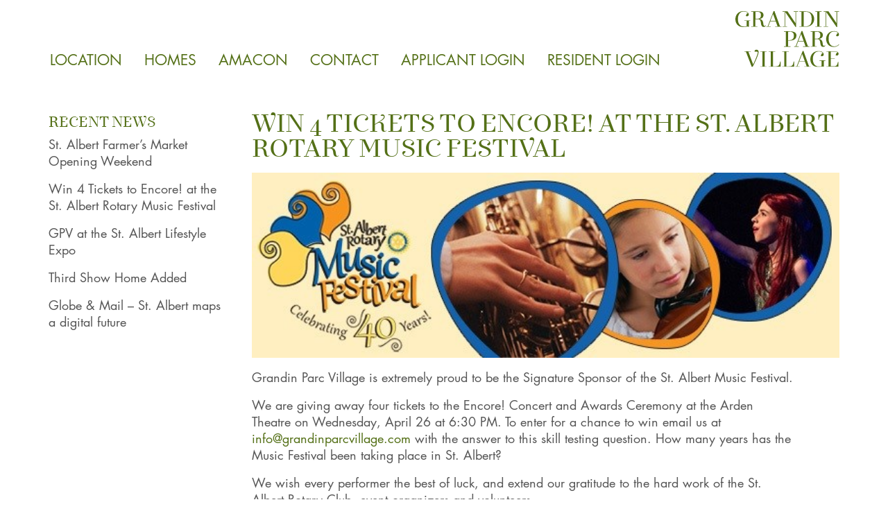

--- FILE ---
content_type: text/html; charset=UTF-8
request_url: https://leasing.grandinparcvillage.com/archives/502
body_size: 7138
content:
<!-- SINGLE.php -->
<!-- HEADER.php -->
<head>
	<meta charset="utf-8">
    <title>Win 4 Tickets to Encore! at the St. Albert Rotary Music Festival | GRANDIN PARC</title>
	<meta name="viewport" content="width=device-width, initial-scale=1.0">
	<meta name="description" content="Discover Grandin Parc Village, a 10-acre master-planned parkside community developed by Amacon, in the heart of St. Albert." />
	<meta name="robots" content="NOODP">
	<!-- FONTS -->
		<link href="http://cloud.webtype.com/css/d2a9be62-1764-4c23-a1bd-73c3ab7f284c.css" rel="stylesheet" type="text/css" />
	<!-- Latest compiled and minified CSS -->
		<link rel="stylesheet" href="https://maxcdn.bootstrapcdn.com/bootstrap/3.3.1/css/bootstrap.min.css">
    <!-- THEME STYLE -->
    	<link href="https://leasing.grandinparcvillage.com/wp-content/themes/el_blanco/style.css" rel="stylesheet">
		<link rel="icon" type="image/png" href="https://leasing.grandinparcvillage.com/wp-content/themes/el_blanco/images/grandin-favicon.png" />
    <!-- Le HTML5 shim, for IE6-8 support of HTML5 elements -->
      <!--[if lt IE 9]>
      <script src="http://html5shim.googlecode.com/svn/trunk/html5.js"></script>
    <![endif]-->
        <meta name='robots' content='max-image-preview:large' />
<link rel='dns-prefetch' href='//s.w.org' />
<link rel="alternate" type="application/rss+xml" title="GRANDIN PARC &raquo; Win 4 Tickets to Encore! at the St. Albert Rotary Music Festival Comments Feed" href="https://leasing.grandinparcvillage.com/archives/502/feed" />
<script type="text/javascript">
window._wpemojiSettings = {"baseUrl":"https:\/\/s.w.org\/images\/core\/emoji\/14.0.0\/72x72\/","ext":".png","svgUrl":"https:\/\/s.w.org\/images\/core\/emoji\/14.0.0\/svg\/","svgExt":".svg","source":{"concatemoji":"https:\/\/leasing.grandinparcvillage.com\/wp-includes\/js\/wp-emoji-release.min.js?ver=6.0.11"}};
/*! This file is auto-generated */
!function(e,a,t){var n,r,o,i=a.createElement("canvas"),p=i.getContext&&i.getContext("2d");function s(e,t){var a=String.fromCharCode,e=(p.clearRect(0,0,i.width,i.height),p.fillText(a.apply(this,e),0,0),i.toDataURL());return p.clearRect(0,0,i.width,i.height),p.fillText(a.apply(this,t),0,0),e===i.toDataURL()}function c(e){var t=a.createElement("script");t.src=e,t.defer=t.type="text/javascript",a.getElementsByTagName("head")[0].appendChild(t)}for(o=Array("flag","emoji"),t.supports={everything:!0,everythingExceptFlag:!0},r=0;r<o.length;r++)t.supports[o[r]]=function(e){if(!p||!p.fillText)return!1;switch(p.textBaseline="top",p.font="600 32px Arial",e){case"flag":return s([127987,65039,8205,9895,65039],[127987,65039,8203,9895,65039])?!1:!s([55356,56826,55356,56819],[55356,56826,8203,55356,56819])&&!s([55356,57332,56128,56423,56128,56418,56128,56421,56128,56430,56128,56423,56128,56447],[55356,57332,8203,56128,56423,8203,56128,56418,8203,56128,56421,8203,56128,56430,8203,56128,56423,8203,56128,56447]);case"emoji":return!s([129777,127995,8205,129778,127999],[129777,127995,8203,129778,127999])}return!1}(o[r]),t.supports.everything=t.supports.everything&&t.supports[o[r]],"flag"!==o[r]&&(t.supports.everythingExceptFlag=t.supports.everythingExceptFlag&&t.supports[o[r]]);t.supports.everythingExceptFlag=t.supports.everythingExceptFlag&&!t.supports.flag,t.DOMReady=!1,t.readyCallback=function(){t.DOMReady=!0},t.supports.everything||(n=function(){t.readyCallback()},a.addEventListener?(a.addEventListener("DOMContentLoaded",n,!1),e.addEventListener("load",n,!1)):(e.attachEvent("onload",n),a.attachEvent("onreadystatechange",function(){"complete"===a.readyState&&t.readyCallback()})),(e=t.source||{}).concatemoji?c(e.concatemoji):e.wpemoji&&e.twemoji&&(c(e.twemoji),c(e.wpemoji)))}(window,document,window._wpemojiSettings);
</script>
<style type="text/css">
img.wp-smiley,
img.emoji {
	display: inline !important;
	border: none !important;
	box-shadow: none !important;
	height: 1em !important;
	width: 1em !important;
	margin: 0 0.07em !important;
	vertical-align: -0.1em !important;
	background: none !important;
	padding: 0 !important;
}
</style>
	<link rel='stylesheet' id='wp-block-library-css'  href='https://leasing.grandinparcvillage.com/wp-includes/css/dist/block-library/style.min.css?ver=6.0.11' type='text/css' media='all' />
<style id='global-styles-inline-css' type='text/css'>
body{--wp--preset--color--black: #000000;--wp--preset--color--cyan-bluish-gray: #abb8c3;--wp--preset--color--white: #ffffff;--wp--preset--color--pale-pink: #f78da7;--wp--preset--color--vivid-red: #cf2e2e;--wp--preset--color--luminous-vivid-orange: #ff6900;--wp--preset--color--luminous-vivid-amber: #fcb900;--wp--preset--color--light-green-cyan: #7bdcb5;--wp--preset--color--vivid-green-cyan: #00d084;--wp--preset--color--pale-cyan-blue: #8ed1fc;--wp--preset--color--vivid-cyan-blue: #0693e3;--wp--preset--color--vivid-purple: #9b51e0;--wp--preset--gradient--vivid-cyan-blue-to-vivid-purple: linear-gradient(135deg,rgba(6,147,227,1) 0%,rgb(155,81,224) 100%);--wp--preset--gradient--light-green-cyan-to-vivid-green-cyan: linear-gradient(135deg,rgb(122,220,180) 0%,rgb(0,208,130) 100%);--wp--preset--gradient--luminous-vivid-amber-to-luminous-vivid-orange: linear-gradient(135deg,rgba(252,185,0,1) 0%,rgba(255,105,0,1) 100%);--wp--preset--gradient--luminous-vivid-orange-to-vivid-red: linear-gradient(135deg,rgba(255,105,0,1) 0%,rgb(207,46,46) 100%);--wp--preset--gradient--very-light-gray-to-cyan-bluish-gray: linear-gradient(135deg,rgb(238,238,238) 0%,rgb(169,184,195) 100%);--wp--preset--gradient--cool-to-warm-spectrum: linear-gradient(135deg,rgb(74,234,220) 0%,rgb(151,120,209) 20%,rgb(207,42,186) 40%,rgb(238,44,130) 60%,rgb(251,105,98) 80%,rgb(254,248,76) 100%);--wp--preset--gradient--blush-light-purple: linear-gradient(135deg,rgb(255,206,236) 0%,rgb(152,150,240) 100%);--wp--preset--gradient--blush-bordeaux: linear-gradient(135deg,rgb(254,205,165) 0%,rgb(254,45,45) 50%,rgb(107,0,62) 100%);--wp--preset--gradient--luminous-dusk: linear-gradient(135deg,rgb(255,203,112) 0%,rgb(199,81,192) 50%,rgb(65,88,208) 100%);--wp--preset--gradient--pale-ocean: linear-gradient(135deg,rgb(255,245,203) 0%,rgb(182,227,212) 50%,rgb(51,167,181) 100%);--wp--preset--gradient--electric-grass: linear-gradient(135deg,rgb(202,248,128) 0%,rgb(113,206,126) 100%);--wp--preset--gradient--midnight: linear-gradient(135deg,rgb(2,3,129) 0%,rgb(40,116,252) 100%);--wp--preset--duotone--dark-grayscale: url('#wp-duotone-dark-grayscale');--wp--preset--duotone--grayscale: url('#wp-duotone-grayscale');--wp--preset--duotone--purple-yellow: url('#wp-duotone-purple-yellow');--wp--preset--duotone--blue-red: url('#wp-duotone-blue-red');--wp--preset--duotone--midnight: url('#wp-duotone-midnight');--wp--preset--duotone--magenta-yellow: url('#wp-duotone-magenta-yellow');--wp--preset--duotone--purple-green: url('#wp-duotone-purple-green');--wp--preset--duotone--blue-orange: url('#wp-duotone-blue-orange');--wp--preset--font-size--small: 13px;--wp--preset--font-size--medium: 20px;--wp--preset--font-size--large: 36px;--wp--preset--font-size--x-large: 42px;}.has-black-color{color: var(--wp--preset--color--black) !important;}.has-cyan-bluish-gray-color{color: var(--wp--preset--color--cyan-bluish-gray) !important;}.has-white-color{color: var(--wp--preset--color--white) !important;}.has-pale-pink-color{color: var(--wp--preset--color--pale-pink) !important;}.has-vivid-red-color{color: var(--wp--preset--color--vivid-red) !important;}.has-luminous-vivid-orange-color{color: var(--wp--preset--color--luminous-vivid-orange) !important;}.has-luminous-vivid-amber-color{color: var(--wp--preset--color--luminous-vivid-amber) !important;}.has-light-green-cyan-color{color: var(--wp--preset--color--light-green-cyan) !important;}.has-vivid-green-cyan-color{color: var(--wp--preset--color--vivid-green-cyan) !important;}.has-pale-cyan-blue-color{color: var(--wp--preset--color--pale-cyan-blue) !important;}.has-vivid-cyan-blue-color{color: var(--wp--preset--color--vivid-cyan-blue) !important;}.has-vivid-purple-color{color: var(--wp--preset--color--vivid-purple) !important;}.has-black-background-color{background-color: var(--wp--preset--color--black) !important;}.has-cyan-bluish-gray-background-color{background-color: var(--wp--preset--color--cyan-bluish-gray) !important;}.has-white-background-color{background-color: var(--wp--preset--color--white) !important;}.has-pale-pink-background-color{background-color: var(--wp--preset--color--pale-pink) !important;}.has-vivid-red-background-color{background-color: var(--wp--preset--color--vivid-red) !important;}.has-luminous-vivid-orange-background-color{background-color: var(--wp--preset--color--luminous-vivid-orange) !important;}.has-luminous-vivid-amber-background-color{background-color: var(--wp--preset--color--luminous-vivid-amber) !important;}.has-light-green-cyan-background-color{background-color: var(--wp--preset--color--light-green-cyan) !important;}.has-vivid-green-cyan-background-color{background-color: var(--wp--preset--color--vivid-green-cyan) !important;}.has-pale-cyan-blue-background-color{background-color: var(--wp--preset--color--pale-cyan-blue) !important;}.has-vivid-cyan-blue-background-color{background-color: var(--wp--preset--color--vivid-cyan-blue) !important;}.has-vivid-purple-background-color{background-color: var(--wp--preset--color--vivid-purple) !important;}.has-black-border-color{border-color: var(--wp--preset--color--black) !important;}.has-cyan-bluish-gray-border-color{border-color: var(--wp--preset--color--cyan-bluish-gray) !important;}.has-white-border-color{border-color: var(--wp--preset--color--white) !important;}.has-pale-pink-border-color{border-color: var(--wp--preset--color--pale-pink) !important;}.has-vivid-red-border-color{border-color: var(--wp--preset--color--vivid-red) !important;}.has-luminous-vivid-orange-border-color{border-color: var(--wp--preset--color--luminous-vivid-orange) !important;}.has-luminous-vivid-amber-border-color{border-color: var(--wp--preset--color--luminous-vivid-amber) !important;}.has-light-green-cyan-border-color{border-color: var(--wp--preset--color--light-green-cyan) !important;}.has-vivid-green-cyan-border-color{border-color: var(--wp--preset--color--vivid-green-cyan) !important;}.has-pale-cyan-blue-border-color{border-color: var(--wp--preset--color--pale-cyan-blue) !important;}.has-vivid-cyan-blue-border-color{border-color: var(--wp--preset--color--vivid-cyan-blue) !important;}.has-vivid-purple-border-color{border-color: var(--wp--preset--color--vivid-purple) !important;}.has-vivid-cyan-blue-to-vivid-purple-gradient-background{background: var(--wp--preset--gradient--vivid-cyan-blue-to-vivid-purple) !important;}.has-light-green-cyan-to-vivid-green-cyan-gradient-background{background: var(--wp--preset--gradient--light-green-cyan-to-vivid-green-cyan) !important;}.has-luminous-vivid-amber-to-luminous-vivid-orange-gradient-background{background: var(--wp--preset--gradient--luminous-vivid-amber-to-luminous-vivid-orange) !important;}.has-luminous-vivid-orange-to-vivid-red-gradient-background{background: var(--wp--preset--gradient--luminous-vivid-orange-to-vivid-red) !important;}.has-very-light-gray-to-cyan-bluish-gray-gradient-background{background: var(--wp--preset--gradient--very-light-gray-to-cyan-bluish-gray) !important;}.has-cool-to-warm-spectrum-gradient-background{background: var(--wp--preset--gradient--cool-to-warm-spectrum) !important;}.has-blush-light-purple-gradient-background{background: var(--wp--preset--gradient--blush-light-purple) !important;}.has-blush-bordeaux-gradient-background{background: var(--wp--preset--gradient--blush-bordeaux) !important;}.has-luminous-dusk-gradient-background{background: var(--wp--preset--gradient--luminous-dusk) !important;}.has-pale-ocean-gradient-background{background: var(--wp--preset--gradient--pale-ocean) !important;}.has-electric-grass-gradient-background{background: var(--wp--preset--gradient--electric-grass) !important;}.has-midnight-gradient-background{background: var(--wp--preset--gradient--midnight) !important;}.has-small-font-size{font-size: var(--wp--preset--font-size--small) !important;}.has-medium-font-size{font-size: var(--wp--preset--font-size--medium) !important;}.has-large-font-size{font-size: var(--wp--preset--font-size--large) !important;}.has-x-large-font-size{font-size: var(--wp--preset--font-size--x-large) !important;}
</style>
<link rel='stylesheet' id='contact-form-7-css'  href='https://leasing.grandinparcvillage.com/wp-content/plugins/contact-form-7/includes/css/styles.css?ver=4.9.2' type='text/css' media='all' />
<script type='text/javascript' src='https://leasing.grandinparcvillage.com/wp-includes/js/jquery/jquery.min.js?ver=3.6.0' id='jquery-core-js'></script>
<script type='text/javascript' src='https://leasing.grandinparcvillage.com/wp-includes/js/jquery/jquery-migrate.min.js?ver=3.3.2' id='jquery-migrate-js'></script>
<script type='text/javascript' src='https://leasing.grandinparcvillage.com/wp-content/themes/el_blanco/bootstrap/js/bootstrap.js?ver=6.0.11' id='custom-script-js'></script>
<link rel="https://api.w.org/" href="https://leasing.grandinparcvillage.com/wp-json/" /><link rel="alternate" type="application/json" href="https://leasing.grandinparcvillage.com/wp-json/wp/v2/posts/502" /><link rel="EditURI" type="application/rsd+xml" title="RSD" href="https://leasing.grandinparcvillage.com/xmlrpc.php?rsd" />
<link rel="wlwmanifest" type="application/wlwmanifest+xml" href="https://leasing.grandinparcvillage.com/wp-includes/wlwmanifest.xml" /> 
<meta name="generator" content="WordPress 6.0.11" />
<link rel="canonical" href="https://leasing.grandinparcvillage.com/archives/502" />
<link rel='shortlink' href='https://leasing.grandinparcvillage.com/?p=502' />
<link rel="alternate" type="application/json+oembed" href="https://leasing.grandinparcvillage.com/wp-json/oembed/1.0/embed?url=https%3A%2F%2Fleasing.grandinparcvillage.com%2Farchives%2F502" />
<link rel="alternate" type="text/xml+oembed" href="https://leasing.grandinparcvillage.com/wp-json/oembed/1.0/embed?url=https%3A%2F%2Fleasing.grandinparcvillage.com%2Farchives%2F502&#038;format=xml" />
    
<!-- Facebook Pixel Code -->
<script>
  !function(f,b,e,v,n,t,s)
  {if(f.fbq)return;n=f.fbq=function(){n.callMethod?
  n.callMethod.apply(n,arguments):n.queue.push(arguments)};
  if(!f._fbq)f._fbq=n;n.push=n;n.loaded=!0;n.version='2.0';
  n.queue=[];t=b.createElement(e);t.async=!0;
  t.src=v;s=b.getElementsByTagName(e)[0];
  s.parentNode.insertBefore(t,s)}(window, document,'script',
  'https://connect.facebook.net/en_US/fbevents.js');
  fbq('init', '1780605538903249');
  fbq('track', 'PageView');
</script>
<noscript><img height="1" width="1" style="display:none"
  src="https://www.facebook.com/tr?id=1780605538903249&ev=PageView&noscript=1"
/></noscript>
<!-- End Facebook Pixel Code -->
    
<!-- Global site tag (gtag.js) - Google Analytics -->
<script async src="https://www.googletagmanager.com/gtag/js?id=UA-107234019-2"></script>
<script>
  window.dataLayer = window.dataLayer || [];
  function gtag(){dataLayer.push(arguments);}
  gtag('js', new Date());

  gtag('config', 'UA-107234019-2');
</script>


</head>
<body class="post-template-default single single-post postid-502 single-format-standard">
<!-- MAIN NAVBAR -->
  <nav id="x-main-nav" class="navbar navbar-default" role="navigation">
  	<div class="container">
          <div class="navbar-header">
            <button type="button" class="navbar-toggle collapsed" data-toggle="collapse" data-target="#navbar" aria-expanded="false" aria-controls="navbar">
              <span class="sr-only">Toggle navigation</span>
              <span class="icon-bar top-bar"></span>
              <span class="icon-bar middle-bar"></span>
              <span class="icon-bar bottom-bar"></span>
            </button>
	        <a href="https://leasing.grandinparcvillage.com" class="navbar-brand" ><img src="https://leasing.grandinparcvillage.com/wp-content/themes/el_blanco/images/ID-grandin.svg" alt="Grandin Parc" /></a>
          </div>
          <div id="navbar" class="navbar-collapse collapse">
	            <ul id="menu-menu-main" class="nav navbar-nav"><li id="menu-item-158" class="menu-item menu-item-type-post_type menu-item-object-page menu-item-158"><a title="Location" href="https://leasing.grandinparcvillage.com/location">Location</a></li>
<li id="menu-item-420" class="menu-item menu-item-type-post_type menu-item-object-page menu-item-420"><a title="Homes" href="https://leasing.grandinparcvillage.com/floorplans">Homes</a></li>
<li id="menu-item-372" class="menu-item menu-item-type-post_type menu-item-object-page menu-item-372"><a title="Amacon" href="https://leasing.grandinparcvillage.com/amacon">Amacon</a></li>
<li id="menu-item-371" class="menu-item menu-item-type-post_type menu-item-object-page menu-item-371"><a title="Contact" href="https://leasing.grandinparcvillage.com/contact">Contact</a></li>
<li id="menu-item-668" class="menu-item menu-item-type-custom menu-item-object-custom menu-item-668"><a title="Applicant Login" href="https://leasing-grandinparcvillage.securecafe.com/onlineleasing/tache-building/guestlogin.aspx">Applicant Login</a></li>
<li id="menu-item-669" class="menu-item menu-item-type-custom menu-item-object-custom menu-item-669"><a title="Resident Login" href="https://leasing-grandinparcvillage.securecafe.com/residentservices/tache-building/userlogin.aspx">Resident Login</a></li>
</ul>          </div><!--/.nav-collapse -->
        </div><!--/.container -->
  	</div>
  </nav>
<!-- /MAIN NAVBAR --><div class="container">
	<div class="row x-blog-row">
		<div class="col-md-3">
			<!-- elblanco SIDEBAR.php -->
<div id="sidebar">
	
		
		<h3>Recent News</h3>
		<ul>
											<li>
					<a href="https://leasing.grandinparcvillage.com/archives/516">St. Albert Farmer&#8217;s Market Opening Weekend</a>
									</li>
											<li>
					<a href="https://leasing.grandinparcvillage.com/archives/502" aria-current="page">Win 4 Tickets to Encore! at the St. Albert Rotary Music Festival</a>
									</li>
											<li>
					<a href="https://leasing.grandinparcvillage.com/archives/498">GPV at the St. Albert Lifestyle Expo</a>
									</li>
											<li>
					<a href="https://leasing.grandinparcvillage.com/archives/495">Third Show Home Added</a>
									</li>
											<li>
					<a href="https://leasing.grandinparcvillage.com/archives/491">Globe &#038; Mail &#8211; St. Albert maps a digital future</a>
									</li>
					</ul>

		</div>  	
		</div>
		<div class="col-md-9">
			<div class="x-article">
				<h1>Win 4 Tickets to Encore! at the St. Albert Rotary Music Festival</h1>
											<img src="https://leasing.grandinparcvillage.com/wp-content/uploads/2017/04/music-festival.jpg" class="x-feature-image" />
															<p>Grandin Parc Village is extremely proud to be the Signature Sponsor of the St. Albert Music Festival.</p>
<p>We are giving away four tickets to the Encore! Concert and Awards Ceremony at the Arden Theatre on Wednesday, April 26 at 6:30 PM. To enter for a chance to win email us at <a href="mailto:info@grandinparcvillage.com">info@grandinparcvillage.com</a> with the answer to this skill testing question.<b> How many years has the Music Festival been taking place in St. Albert?</b></p>
<p>We wish every performer the best of luck, and extend our gratitude to the hard work of the St. Albert Rotary Club, event organizers and volunteers.</p>
						</div>
		</div>
	</div>
<!-- FOOTER.php -->
	<footer>
		<div class="container">
			<div class="row">
				<div class="col-xs-12 col-sm-8 col-sm-push-2 col-md-6 col-md-push-3 footer-tagline">
					<!--<h2>BRAND NEW VISION. SAME GREAT VALUES.</h2>-->
				</div>
        <div class="col-xs-12 col-sm-2 col-sm-pull-8 col-md-3 col-md-pull-6 footer-mac">
          <div class="footer-logos" style="display:flex; align-items:center;">
		<a href="http://www.amacon.com/" target="_blank" class="amacon-link"><img src="http://www.grandinparcvillage.com/wp-content/themes/el_blanco/images/ID-Amacon.svg" alt="Amacon" class="id-amacon"></a>
          </div>
        </div>
				<div class="col-xs-12 col-sm-2 col-md-2 footer-amacon"></div>
				
				<div class="col-xs-12 col-sm-12 col-md-1 footer-social">
					<ul class="ft-social-nav">
			            <li class="icn-facebook"><a href="https://twitter.com/Grandin_Parc" target="_blank"></a></li>
			            <li class="icn-twitter"><a href="https://www.facebook.com/Grandin-Parc-Village-282565022226710/" target="_blank"></a></li>
			            <li class="icn-instagram"><a href="https://www.instagram.com/grandin_parc/" target="_blank"></a></li>
		            </ul>
<!--		            <a href="#" class="disclaimer">Disclaimer</a> -->

<!-- Trigger the modal with a button -->
<button type="button" class="btn btn-info btn-lg" data-toggle="modal" data-target="#myModal">Disclaimer</button>

<!-- Modal -->
<div id="myModal" class="modal fade" role="dialog">
  <div class="modal-dialog">

    <!-- Modal content-->
    <div class="modal-content">
      <div class="modal-header">
        <button type="button" class="close" data-dismiss="modal">&times;</button>
        <h4 class="modal-title">Disclaimer</h4>
      </div>
      <div class="modal-body">
        <p>The developer reserves the right to make changes and modifications to the information herein without prior notice. E.&O.E.</p>
      </div>
    </div>

  </div>
</div>

				</div>
			</div>
		</div>
    </footer>
<!-- /FOOTER -->
<script type="text/javascript">
var _ldstJsHost = (("https:" == document.location.protocol) ? "https://" : "http://");
_ldstJsHost += "www.mylasso.com";
document.write(unescape("%3Cscript src='" + _ldstJsHost + "/analytics.js' type='text/javascript'%3E%3C/script%3E"));
</script>
<script type="text/javascript">
<!--
var LassoCRM = LassoCRM || {};
(function(ns){
    ns.tracker = new LassoAnalytics('LAS-599243-03');
})(LassoCRM);
try {
    LassoCRM.tracker.setTrackingDomain(_ldstJsHost);
    LassoCRM.tracker.init();  // initializes the tracker
    LassoCRM.tracker.track(); // track() records the page visit with the current page title, to record multiple visits call repeatedly.
} catch(error) {}
-->
</script>
<!--
<script type="text/javascript" src="//ajax.googleapis.com/ajax/libs/jquery/2.0.2/jquery.min.js"></script>
<script type="text/javascript" src="//maxcdn.bootstrapcdn.com/bootstrap/3.2.0/js/bootstrap.min.js"></script>
-->
<!-- CAROUSEL FLOORPLAN SHOW/HIDE -->
<script type="text/javascript">
checkitem = function() {
  var $this;
  $this = $("#myCarousel");
  if ($("#myCarousel .carousel-inner .item:first").hasClass("active")) {
    $this.children(".left").hide();
    $this.children(".right").show();
  } else if ($("#myCarousel .carousel-inner .item:last").hasClass("active")) {
    $this.children(".right").hide();
    $this.children(".left").show();
  } else {
    $this.children(".carousel-control").show();
  }
};

checkitem();

$("#myCarousel").on("slid.bs.carousel", "", checkitem);


	
checkitem = function() {
  var $this;
  $this = $("#myCarousel2");
  if ($("#myCarousel2 .carousel-inner .item:first").hasClass("active")) {
    $this.children(".left").hide();
    $this.children(".right").show();
  } else if ($("#myCarousel2 .carousel-inner .item:last").hasClass("active")) {
    $this.children(".right").hide();
    $this.children(".left").show();
  } else {
    $this.children(".carousel-control").show();
  }
};

checkitem();

$("#myCarousel2").on("slid.bs.carousel", "", checkitem);


checkitem = function() {
  var $this;
  $this = $("#myCarousel3");
  if ($("#myCarousel3 .carousel-inner .item:first").hasClass("active")) {
    $this.children(".left").hide();
    $this.children(".right").show();
  } else if ($("#myCarousel3 .carousel-inner .item:last").hasClass("active")) {
    $this.children(".right").hide();
    $this.children(".left").show();
  } else {
    $this.children(".carousel-control").show();
  }
};

checkitem();

$("#myCarousel3").on("slid.bs.carousel", "", checkitem);


checkitem = function() {
  var $this;
  $this = $("#myCarousel4");
  if ($("#myCarousel4 .carousel-inner .item:first").hasClass("active")) {
    $this.children(".left").hide();
    $this.children(".right").show();
  } else if ($("#myCarousel4 .carousel-inner .item:last").hasClass("active")) {
    $this.children(".right").hide();
    $this.children(".left").show();
  } else {
    $this.children(".carousel-control").show();
  }
};

checkitem();

$("#myCarousel4").on("slid.bs.carousel", "", checkitem);


</script>
<!-- //CAROUSEL FLOORPLAN SHOW/HIDE -->
<!-- FLOORPLAN NAVIGATOR SCRIPT -->
<script type="text/javascript">
        jQuery(function(){
         jQuery('#showall').click(function(){
               jQuery('.targetDiv').hide();
        });
        jQuery('.showSingle').click(function(){
              jQuery('.targetDiv').hide();
              jQuery('#div'+jQuery(this).attr('target')).show();
        });
        jQuery('.fp-clicky').click(function(){
              jQuery('.fp-clicky').removeClass('fp-active');
              jQuery('.fp-clicky'+jQuery(this).addClass('fp-active'));
        });
        
        jQuery(function(){
        jQuery('.targetDiv').not("#div1").hide();;
        });
});
</script>
<!-- //FLOORPLAN NAVIGATOR SCRIPT -->
<script type="text/javascript">
	$(window).load(function(){
	$( document ).ready( function() {
	    $( "#signup" ).click( function() {
	        $( "#form1" ).fadeToggle( "slow", "linear" );
	        $( "#reg-button" ).hide();
	    });
	});
	});
</script>

<!-- IH LEASE LASSO -->
<script src="//app.lassocrm.com/analytics.js" type="text/javascript"></script>
<script type="text/javascript">
<!--
var LassoCRM = LassoCRM || {};
(function(ns){
    ns.tracker = new LassoAnalytics('LAS-599243-03');
})(LassoCRM);
try {
    LassoCRM.tracker.setTrackingDomain("//app.lassocrm.com");
    LassoCRM.tracker.init();  // initializes the tracker
    LassoCRM.tracker.track(); // track() records the page visit with the current page title, to record multiple visits call repeatedly.
    //@--
} catch(error) {}
-->
</script>



<!-- Google Code for Remarketing Tag -->
<!--------------------------------------------------
Remarketing tags may not be associated with personally identifiable information or placed on pages related to sensitive categories. See more information and instructions on how to setup the tag on: http://google.com/ads/remarketingsetup
--------------------------------------------------->
<script type="text/javascript">
/* <![CDATA[ */
var google_conversion_id = 826904035;
var google_custom_params = window.google_tag_params;
var google_remarketing_only = true;
/* ]]> */
</script>
<script type="text/javascript" src="//www.googleadservices.com/pagead/conversion.js">
</script>
<noscript>
<div style="display:inline;">
<img height="1" width="1" style="border-style:none;" alt="" src="//googleads.g.doubleclick.net/pagead/viewthroughconversion/826904035/?guid=ON&amp;script=0"/>
</div>
</noscript>
<style>
.lasso-modal {
  position: fixed;
  background-color: rgba(0, 0, 0, 0.8);
  top: 0;
  left: 0;
  width: 100%;
  height: 100%;
  display: -webkit-box;
  display: -webkit-flex;
  display: -ms-flexbox;
  display: flex;
  -webkit-box-align: center;
  -webkit-align-items: center;
      -ms-flex-align: center;
          align-items: center;
  -webkit-box-pack: center;
  -webkit-justify-content: center;
      -ms-flex-pack: center;
          justify-content: center;
  display: none;
}
.lasso-modal.active {
  display: -webkit-box;
  display: -webkit-flex;
  display: -ms-flexbox;
  display: flex;
  z-index:9999;
}
.lasso-modal__wrap {
  width: 100%;
  max-width: 600px;
  background-color: #fff;
  padding: 30px;
  text-align: center;
}
.lasso-modal__wrap h3 {
  font-size: 44px;
  line-height: 1;
}
.lasso-modal__wrap p {
  font-size: 14px;
}
.lasso-modal .buttons {
  display: -webkit-box;
  display: -webkit-flex;
  display: -ms-flexbox;
  display: flex;
  -webkit-justify-content: space-around;
      -ms-flex-pack: distribute;
          justify-content: space-around;
}
.lasso-modal .buttons a {
  font-weight: bold;
}
</style>

<script>
$(document).ready(function(e) {
    document.getElementById('submit').id = 'submit2';
    $('form.wpcf7-form').submit(function(e) {
        var $checkbox = $(this).find('[name="Questions-48533-[]"]');
        var form = this;
        if (!$checkbox.is(':checked') && !$(this).hasClass('ok-no-consent')) {
            $('.lasso-modal').addClass('active');
            return false;
        } else {
            form.submit();
        }
    });
    $('.consent-yes').on('click', function(e) {
        e.preventDefault();
        $('[name="Questions-48533-[]"]').attr('checked', 'checked');
        $('.lasso-modal').removeClass('active');
        $('form.wpcf7-form').submit();
    });
    $('.consent-continue').on('click', function(e) {
        e.preventDefault();
        $('form.wpcf7-form').addClass('ok-no-consent');
        $('.lasso-modal').removeClass('active');
        $('form.wpcf7-form').submit();
    });
    $('#myModalINQ').on('show.bs.modal', function(e) {
        //get data-id attribute of the clicked element
        var floorplan = $(e.relatedTarget).data('floorplan');

        //populate the textbox
        $(e.currentTarget).find('input[name="Questions-48050-"]').val(floorplan);
    });
});
</script>

<div class="lasso-modal">
	<div class="lasso-modal__wrap">
		<h3>Warning!</h3>
		<p>Due to Canadian legislation, you will not receive further email communication from <strong>Grandin Parc Village</strong>, the leasing & marketing team & associated companies unless you provide consent. If you wish to receive further updates, click <strong>YES</strong> to opt in. Otherwise, click <strong>NO</strong> and your original request will be submitted and you will no longer receive further updates.

		<div class="buttons">
			<a href="#" class="consent-yes">Yes</a>
			<a href="#" class="consent-continue">No</a>
		</div>
	</div>
</div></body>
</html>

--- FILE ---
content_type: text/css
request_url: https://leasing.grandinparcvillage.com/wp-content/themes/el_blanco/style.css
body_size: 973
content:
/*
Theme Name: El Blanco	
Description: Responsive Bootstrap Child Theme
Author: COBER // CreativeAgency
Author URI: http://cober.ca/
Version: 1.0
Tags: responsive, bootstrap
*/

@import url('css/style.css'); /* THIS IS THE EXPORTED SASS FILE */

@font-face {font-family: 'ExquiseFY-Regular';src: url('fonts/2FE239_0_0.eot');src: url('fonts/2FE239_0_0.eot?#iefix') format('embedded-opentype'),url('fonts/2FE239_0_0.woff2') format('woff2'),url('fonts/2FE239_0_0.woff') format('woff'),url('fonts/2FE239_0_0.ttf') format('truetype');}
   
/* ======== */ 
    
@import url("http://fast.fonts.net/t/1.css?apiType=css&projectid=96c345b4-0871-4e8e-9e26-0d83129545f0");

    @font-face{
        font-family:"Futura LT W01 Book";
        src:url("fonts/cf053eae-ba1f-44f3-940c-a34b68ccbbdf.eot?#iefix");
        src:url("fonts/cf053eae-ba1f-44f3-940c-a34b68ccbbdf.eot?#iefix") format("eot"),url("fonts/8bf38806-3423-4080-b38f-d08542f7e4ac.woff2") format("woff2"),url("fonts/e2b9cbeb-fa8e-41cd-8a6a-46044b29ba52.woff") format("woff"),url("fonts/c2a69697-4f06-4764-abd4-625031a84e31.ttf") format("truetype"),url("fonts/dc423cc1-bf86-415c-bc7d-ad7dde416a34.svg#dc423cc1-bf86-415c-bc7d-ad7dde416a34") format("svg");
    }
    @font-face{
        font-family:"Minion W01 Regular";
        src:url("fonts/35d9d14d-a31d-4d9b-a998-00ffc9bd46a4.eot?#iefix");
        src:url("fonts/35d9d14d-a31d-4d9b-a998-00ffc9bd46a4.eot?#iefix") format("eot"),url("fonts/18597b82-9a06-46a3-b68b-c250c1105515.woff2") format("woff2"),url("fonts/62100580-a2d1-4d98-bb14-d4c4c3f1a5ba.woff") format("woff"),url("fonts/7ae8e168-1c29-4fcb-bb59-0043c943df3b.ttf") format("truetype"),url("fonts/cfa664d4-e518-4a49-b8a3-fccec93c29c1.svg#cfa664d4-e518-4a49-b8a3-fccec93c29c1") format("svg");
    }
    @font-face{
        font-family:"Minion W01 It";
        src:url("fonts/0d708c6f-d31c-49ad-b92e-ea37b7ba762b.eot?#iefix");
        src:url("fonts/0d708c6f-d31c-49ad-b92e-ea37b7ba762b.eot?#iefix") format("eot"),url("fonts/3a415f59-f235-4fac-a05d-e270104dd8e6.woff2") format("woff2"),url("fonts/e364b06d-aac3-4a54-84ff-4b3a2860debb.woff") format("woff"),url("fonts/6346c02d-13da-4d5c-ab2e-13e40d7f24c2.ttf") format("truetype"),url("fonts/8cda8fb2-6a3e-4e20-b063-4fbfca0025e5.svg#8cda8fb2-6a3e-4e20-b063-4fbfca0025e5") format("svg");
    }
    @font-face{
        font-family:"Minion W01 Bd";
        src:url("fonts/aa5ba88d-85c4-4980-b7c2-4409550d1f0b.eot?#iefix");
        src:url("fonts/aa5ba88d-85c4-4980-b7c2-4409550d1f0b.eot?#iefix") format("eot"),url("fonts/220fb5bf-4f80-48e5-b8a9-fddd06a97bd3.woff2") format("woff2"),url("fonts/bc6b2067-20c7-4933-8650-b7b076845844.woff") format("woff"),url("fonts/b048d782-a145-42cc-aef5-239535738ea5.ttf") format("truetype"),url("fonts/5512dcf2-a81c-4e4e-9ac3-7fe205b9c25a.svg#5512dcf2-a81c-4e4e-9ac3-7fe205b9c25a") format("svg");
    }
    @font-face{
        font-family:"Minion W01 Bd It";
        src:url("fonts/3c49673f-7b55-4f5a-88e8-fdec38e676c0.eot?#iefix");
        src:url("fonts/3c49673f-7b55-4f5a-88e8-fdec38e676c0.eot?#iefix") format("eot"),url("fonts/b2ddab79-68b4-4558-aef7-86a99e162e76.woff2") format("woff2"),url("fonts/94313477-1433-40e1-b98b-e79a0315db79.woff") format("woff"),url("fonts/0432e0c7-c8cc-4eb9-a751-3b2d03d23d1a.ttf") format("truetype"),url("fonts/24657480-97c6-44f9-8dc6-68c5f53341e2.svg#24657480-97c6-44f9-8dc6-68c5f53341e2") format("svg");
    }

--- FILE ---
content_type: text/css
request_url: https://leasing.grandinparcvillage.com/wp-content/themes/el_blanco/css/style.css
body_size: 6154
content:
html,body,div,span,applet,object,iframe,h1,h2,h3,h4,h5,h6,p,blockquote,pre,a,abbr,acronym,address,big,cite,code,del,dfn,em,img,ins,kbd,q,s,samp,small,strike,strong,sub,sup,tt,var,b,u,i,center,dl,dt,dd,ol,ul,li,fieldset,form,label,legend,table,caption,tbody,tfoot,thead,tr,th,td,article,aside,canvas,details,embed,figure,figcaption,footer,header,hgroup,menu,nav,output,ruby,section,summary,time,mark,audio,video{margin:0;padding:0;border:0;font:inherit;font-size:100%;vertical-align:baseline}html{line-height:1}ol,ul{list-style:none}table{border-collapse:collapse;border-spacing:0}caption,th,td{text-align:left;font-weight:normal;vertical-align:middle}q,blockquote{quotes:none}q:before,q:after,blockquote:before,blockquote:after{content:"";content:none}a img{border:none}article,aside,details,figcaption,figure,footer,header,hgroup,main,menu,nav,section,summary{display:block}body{background-color:#fff;font-family:"Futura LT W01 Book";color:#555;-webkit-font-smoothing:antialiased !important;-moz-osx-font-smoothing:grayscale}.futura{font-family:"Futura LT W01 Book"}body.home.logged-in #x-main-nav{margin-top:0 !important}h1,h2,h3,h4,h5,h6{color:#547017;text-transform:uppercase;font-family:'ExquiseFY-Regular'}h1{font-size:28px;margin-bottom:16px}h2{font-size:28px;margin-bottom:8px}h3{font-size:21px;margin-bottom:8px;line-height:24px}h4{font-size:21px;margin-bottom:10px}h5{font-size:18px;margin-bottom:10px}h6{font-size:18px;margin-bottom:10px}.h1-location{text-align:center}p,ul,ol,dl,dt,dd,li{font-size:18px;line-height:24px}p,ul{margin-bottom:16px}a{color:#547017}a:hover{color:#ee7530;text-decoration:underline}blockquote{font-size:21px;line-height:24px;padding:24px 0px;text-align:center;color:#547017;font-family:'ExquiseFY-Regular'}strong{font-family:"Futura LT W01 Book";font-weight:bold}img{width:100%;height:auto}#navbar{border:2px solid red}#x-main-nav{font-family:'Futura LT W01 Book'}.navbar-default .navbar-collapse,.navbar-default .navbar-form{border-color:transparent !important}.navbar-default{background:#fff}.navbar{min-height:inherit !important;margin-bottom:0 !important;border:none !important}.navbar-default .navbar-nav>.active>a,.navbar-default .navbar-nav>.active>a:hover,.navbar-default .navbar-nav>.active>a:focus,.navbar-default .navbar-nav>li.current-page-ancestor a,.navbar-nav>li.current-menu-parent{color:#b9e758 !important;background-color:transparent}.navbar-default .navbar-nav .open .dropdown-menu>.active>a,.navbar-default .navbar-nav .open .dropdown-menu>.active>a:hover,.navbar-default .navbar-nav .open .dropdown-menu>.active>a:focus{color:#b9e758 !important;background-color:transparent}.navbar-default .navbar-nav .open .dropdown-menu>li>a{color:#547017}.navbar-default .navbar-nav .open .dropdown-menu>li>a:hover,.navbar-default .navbar-nav .open .dropdown-menu>li>a:focus{color:#b9e758;background-color:transparent}.dropdown-menu{position:absolute;top:100%;left:0;z-index:1000;display:none;float:left;min-width:160px;padding:0px 8px;margin:2px 0 0;text-align:left;list-style:none;background-color:#547017;-webkit-background-clip:padding-box;background-clip:padding-box;border:none;border:none;border-radius:0;-webkit-box-shadow:0 6px 12px rgba(0,0,0,0.175);box-shadow:0 6px 12px rgba(0,0,0,0.175)}.navbar-nav .open .dropdown-menu>li>a,.navbar-nav .open .dropdown-menu .dropdown-header{padding:8px 16px 8px 16px}.navbar-brand{width:100px;height:auto;display:block;margin:16px !important;padding:0}.navbar-brand img{width:100%;height:auto;display:inline-block}.navbar-default .navbar-nav>li>a:hover,.navbar-default .navbar-nav>li>a:focus{color:#b9e758}.navbar-nav li:last-child a{padding-right:0}.navbar-nav li a{font-size:16px;text-transform:uppercase;padding:5px 5px 5px 15px;display:block;transition:all 0.5s ease 0s;opacity:1.0 !important}.navbar-nav li a:hover{color:#b9e758}.navbar-default .navbar-nav>li>a{color:#547017}.navbar-nav li.current_page_item a{color:#fff}.navbar-collapse{padding-right:15px;padding-left:15px;overflow-x:visible;-webkit-overflow-scrolling:touch;border-top:1px solid pink;-webkit-box-shadow:none !important;box-shadow:none !important}.sub-nav{margin-top:0}.page-id-86 .sub-nav .sub-nav-contact a,.page-id-68 .sub-nav .sub-nav-about-ama a{color:#b9e758}.navbar-toggle{position:relative;float:right;padding:12px 12px;margin:25px 16px 0;border:1px solid transparent}.navbar-default .navbar-toggle .icon-bar{background-color:#547017}.navbar-default .navbar-toggle:hover .icon-bar{background-color:#547017}.social-nav{background:url(../images/GP-social.svg) no-repeat;margin-left:0px;margin-bottom:16px;margin-top:0;background-size:120px auto}.social-nav li{display:inline-block;margin-right:8px}.social-nav li:last-child{margin-right:0px}.social-nav li a{display:block;width:32px;height:32px;padding:0 !important}.navbar-toggle{border:none;background:transparent !important}.navbar-toggle:hover{background:transparent !important}.navbar-toggle .icon-bar{width:22px;transition:all 0.2s}.navbar-toggle .top-bar{transform:rotate(45deg);transform-origin:10% 10%}.navbar-toggle .middle-bar{opacity:0}.navbar-toggle .bottom-bar{transform:rotate(-45deg);transform-origin:10% 90%}.navbar-toggle.collapsed .top-bar{transform:rotate(0)}.navbar-toggle.collapsed .middle-bar{opacity:1}.navbar-toggle.collapsed .bottom-bar{transform:rotate(0)}::selection{background:#ebefe4;color:black}::-moz-selection{background:#ebefe4;color:black}.clear{clear:both}.top-content{padding-top:24px}#hero-row.container-fluid{padding-left:0;padding-right:0}#hero-row.container-fluid .row{margin-right:0;margin-left:0}.hero{padding:0 !important}section h1{font-size:36px;color:#ee7530;font-family:'ExquiseFY-Regular';text-transform:uppercase}section h2{font-size:28px;color:#547017;font-family:'ExquiseFY-Regular';text-transform:uppercase}.wide-wrap{background-color:#ebefe4;width:100%}.xx-third-pic{margin-top:30px}.xx-sidebar{padding-bottom:32px}.xx-sidebar ul li{font-family:'Futura LT W01 Book';font-size:16px !important}.modal-dialogue{margin-top:200px}.modal{background-color:rgba(25,25,25,0.8)}.modal{background-color:rgba(68,91,28,0.8) !important}.modal-content{position:relative;background-color:transparent;-webkit-background-clip:padding-box;background-clip:padding-box;border:none;border:none;border-radius:0px;outline:0;-webkit-box-shadow:none;box-shadow:none}.test-gateway{width:378px !important;height:230px !important;background-image:url("../images/modal-gateway.png");background-repeat:no-repeat;background-size:auto}.modal-header .close{margin-top:-12px;margin-right:-8px}.close{float:right;font-size:21px;font-weight:700;line-height:1;color:#000;text-shadow:none;filter:alpha(opacity=0);opacity:0}.close:hover,.close:focus{color:#000;text-decoration:none;cursor:pointer;filter:alpha(opacity=0);opacity:.0}.modal-footer{text-align:center}.btn-register{background-color:none;background:transparent;width:90px;height:25px;margin:auto;margin-top:90px;display:inline-block}.xx-home-page-copy{font-size:18px;line-height:24px}.home-intro{margin-bottom:24px}.dev-tile{margin-bottom:24px}.dev-pic{padding-left:0;padding-right:0}.dev-tile h2{font-family:'ExquiseFY-Regular';text-transform:uppercase;margin-top:16px}.dev-link{display:inline-block;background-color:#fff;padding:5px 15px;margin:0 0 16px;text-transform:uppercase}.brand-content{background-color:#ebefe4;padding:16px 0}.brand-content blockquote{font-family:"Minion W01 Regular"}.img-tile{margin-bottom:32px}.gp-flow{margin-bottom:20px}.gp-flow a{text-transform:uppercase;text-decoration:underline}.banner-callout{background-color:#ee7530;color:#fff;text-align:center;text-transform:uppercase;padding:7px !important}.banner-callout a{display:block;padding:7px !important;color:#fff !important}.banner-callout a:hover{color:#1f2f08 !important;text-decoration:none}.banner-callout p{margin-bottom:0}.banner-callout-left{background-color:#ee7530;color:#fff;text-align:center;text-transform:uppercase;padding:7px !important}.banner-callout-left p{margin-bottom:0}.banner-callout-left a{display:block;padding:7px !important;color:#fff !important}.banner-callout-left a:hover{color:#1f2f08 !important;text-decoration:none}.lefty{left:0 !important}.headline-copy{text-align:center;padding:16px;padding-top:24px}.headline-copy p{font-size:14px;line-height:18px}.gp-flow h3{font-family:'ExquiseFY-Regular'}.gp-flow p{font-size:14px;line-height:18px;font-family:'Futura LT W01 Book'}.gp_text_image-right,.gp_image_text-left{padding-left:0;padding-right:0}.gp_text_image-left,.gp_image_text-right{padding:16px;text-align:center;padding-top:24px}.lasso-modal{background-color:rgba(68,91,28,0.8) !important}.lasso-modal__wrap{margin-top:200px;width:378px;padding:15px}.consent-continue,.consent-yes{width:inherit;background:#ee7530;color:#fff;padding:10px 20px;text-transform:uppercase;font-family:'ExquiseFY-Regular';text-transform:uppercase}.consent-continue:hover,.consent-yes:hover{color:#1f2f08}.snipe-carousel{margin-bottom:20px;position:relative}a.snipe{max-width:445px !important;height:auto !important;z-index:600}.btn-inquire{background-color:#ee7530;padding:10px 30px !important;color:#fff;margin-top:10px;display:inline-block}.btn-inquire:hover{background-color:#547017;color:#fff;text-decoration:none}.contact-modal{background-color:white}.pr-subnav{background-color:#ee7530;padding-top:4px;padding-bottom:4px;text-align:center}.pr-the-subnav{padding-bottom:0;margin-bottom:0}.pr-the-subnav li{display:inline;margin:0 8px}.pr-the-subnav li a{color:#fff;text-transform:uppercase;font-size:15px;font-family:'ExquiseFY-Regular'}.dev-intro{padding-bottom:16px;padding-top:16px}.dev-intro-tile-content{padding-top:16px;text-align:left;padding-right:32px}.dev-callout{color:#ee7530}.feature-link{display:inline-block;background-color:#ee7530;color:#fff;padding:10px 15px;margin:0 0 32px;text-transform:uppercase}.feature-link:hover{background-color:#547017;color:#fff;text-decoration:none}.feat-section{padding-top:32px}.feat-section article{margin-bottom:32px}.feat-section h2{color:#ee7530;text-transform:inherit;margin-bottom:16px}.feat-section h4{color:#ee7530}.feat-section ul{padding:0 8px}.feat-section ul li{padding-left:8px;text-indent:-4px}.feat-section ul li:before{content:"\002022";color:#ee7530;display:inline-block;width:8px;margin-left:-8px;margin-right:4px}.feat-section ul ul{padding:8px 0px 8px 8px}.feat-section ul ul li:before{content:"-";color:#ee7530;display:inline-block;width:8px;margin-left:-8px;margin-right:4px}.pr-gallery-001{margin-top:16px;margin-bottom:16px}.pr-gallery-003{padding-right:5px}.aa-image-container{margin-bottom:16px}.id-about-amacon{background-color:#547017;margin-top:16px;margin-bottom:16px}.id-about-amacon img{padding:40px}.aa-pic-2,.aa-pic-3,.aa-pic-4{margin-bottom:16px}.aa-callout{background-color:#547017;margin-bottom:16px;display:block;text-align:center;padding:24px;color:#fff}.ama-townhouses,.ama-townhouses-red,.ama-pic-2,.ama-pic-3{margin-bottom:16px}.amacon-gallery-div{padding-left:0 !important;padding-right:0 !important}.amacon-text-div p{font-family:"Futura LT W01 Book";font-size:14px;line-height:21px;padding:0 25px}.asa-wide-wrap{background-color:#ebefe4;width:100%;padding-top:16px;padding-bottom:16px}.asa-callout{background-color:#547017;margin-bottom:16px;display:block;text-align:center;padding:16px;color:#fff;font-size:18px;line-height:21px}.asa-st-albert{margin-bottom:16px}.asa-pic-1,.asa-pic-2,.asa-pic-3,.asa-pic-4,.asa-pic-5,.asa-pic-5{margin-bottom:16px}.asa-pic-1{padding-right:10px}.asa-pic-2{padding-left:5px}.hockey-pic{margin-bottom:16px}.asa-pic-4{padding-right:2px}.asa-pic-5{padding-left:13px}.asa-st-albert-map{margin:16px 0}.green-bar{padding-left:0;padding-right:0}.amacon-text-div{background-color:#ebefe4;text-align:center;padding:16px 8px 8px}.location-panel{background-color:#ebefe4;padding:20px;text-align:center}.st-ammenities h4{margin-bottom:0px !important}.st-ammenities h4 img{width:13px;height:13px;margin-left:7px}.st-ammenities ol{list-style:decimal !important;list-style-position:inside !important;margin-bottom:20px;font-family:"Futura LT W01 Book";margin-top:5px}.st-ammenities ol li{font-family:"Futura LT W01 Book";font-size:14px}.ol-wrap{width:100%;vertical-align:text-top}.the-floorplans-wrapper{padding-left:0 !important;padding-right:0 !important}ul.fp-specs{padding:20px;background-color:#ebefe4;font-family:"Futura LT W01 Book"}ul.fp-specs li{font-size:12px !important;text-transform:uppercase;line-height:18px}ul.fp-specs h3{font-size:32px;color:#547017;text-transform:uppercase;margin-bottom:10px;font-family:'ExquiseFY-Regular'}.download-link{color:#ee7530;display:inline-block;margin:8px 0 0;text-transform:uppercase;text-decoration:underline}.download-link:hover{color:#547017}#the-floorplans ul{margin-bottom:16px}.floorplan-locations{margin-top:48px;margin-bottom:32px}ul#fp-nav{width:100%;margin:32px 0 16px;margin-left:0 !important}ul#fp-nav li{display:block;padding:0;margin:0 0 8px 0;text-align:center;background-color:white}ul#fp-nav li a{display:block;padding:0;color:#547017;font-family:'Futura LT W01 Book';text-transform:uppercase;font-size:12px}ul#fp-nav a:hover{color:#b9e758;text-decoration:none}ul#fp-nav li a.fp-active{color:#ee7530}.fp-single{border-bottom:2px solid #ebefe4;margin-bottom:16px;padding-bottom:16px}.fp-wrapper,.fp-map-wrapper{display:block;text-align:center}.fp-wrapper img{width:75%;height:auto;margin-left:auto;margin-right:auto}.fp-map-wrapper img{width:55%}#the-floorplans .carousel-control.right{right:16px;left:auto}#the-floorplans .carousel-control.left{left:16px}.carousel-control.right,.carousel-control.left{background-image:none}.carousel h2{font-size:24px;color:#547017;text-transform:inherit}.carousel h3{font-size:28px;color:#547017;text-transform:uppercase;margin-bottom:0}.fp-descriptor{padding-right:8px}.carousel-control{margin-top:165px;margin-bottom:480px;position:absolute;top:0;bottom:0;left:0;width:30px !important;font-size:20px;color:#547017;text-align:center;text-shadow:none;filter:inherit;opacity:1.0}.carousel-control:hover,.carousel-control:focus{color:#ee7530;text-decoration:none;filter:alpha(opacity=90);outline:0;opacity:1.0}.carousel-control{position:absolute;top:0;bottom:0;left:0;width:15%;font-size:20px;color:#354a15;text-align:center;text-shadow:none;filter:inherit;opacity:1.0}.carousel-control .icon-prev,.carousel-control .glyphicon-chevron-left{left:0;margin-left:0}.carousel-control .icon-next,.carousel-control .glyphicon-chevron-right{right:0;margin-right:0}#carousel .carousel-control{margin-top:inherit;margin-bottom:inherit;text-align:center;text-shadow:0 1px 2px rgba(0,0,0,0.6);background-color:transparent;filter:alpha(opacity=50);opacity:1.0}#carousel .carousel-control{color:#fff}#carousel .carousel-control:hover,#carousel .carousel-control:focus{color:#b9e758}#carousel .carousel-control .icon-prev,#carousel .carousel-control .glyphicon-chevron-left{left:15px;margin-left:0}#carousel .carousel-control .icon-next,#carousel .carousel-control .glyphicon-chevron-right{right:15px;margin-right:0}#sidebar{margin-top:3px}#sidebar ul li{margin-bottom:16px}#sidebar ul li a{color:#555}#sidebar ul li a:hover{color:#1f2f08}.x-blog-row{margin-bottom:48px !important;margin-top:48px}h2 a:hover{text-decoration:none}.x-feature-image{margin-bottom:16px}.x-article{margin-bottom:32px}.x-article p{padding-right:64px}.gp-content{background:url(../images/st-albert-2326.jpg) no-repeat center center;-webkit-background-size:cover;-moz-background-size:cover;-o-background-size:cover;background-size:cover;min-height:250px}.form-split-1,.form-split-2,.form-split-3,.form-split-4,.form-split-5,.form-split-6{width:100%}.form-split-1{height:0 !important}#reg-wrap{position:relative;font-family:'ExquiseFY-Regular';text-align:center}#reg-button{position:relative;margin-top:30%;display:none}#form1,#success{background-color:#547017;margin-bottom:20px;padding:20px 20px 10px;background:#547017;background:-webkit-linear-gradient(right top, #1f2f08, #547017);background:-o-linear-gradient(bottom left, #1f2f08, #547017);background:-moz-linear-gradient(bottom left, #1f2f08, #547017);background:linear-gradient(to bottom left, #1f2f08,#547017);margin-top:20px}#form1 h1{color:#fff !important;font-size:32px;text-align:left !important;text-transform:uppercase;margin-bottom:8px}#form1 h2{color:#fff !important;font-size:18px;margin-top:0 !important;margin-bottom:8px;text-align:left}textarea,select,input{width:100%;padding:5px;margin-bottom:10px;font-family:'ExquiseFY-Regular';font-size:18px;white-space:pre-wrap;color:#547017;min-height:40px}::-webkit-input-placeholder{color:#547017}:-moz-placeholder{color:#547017}::-moz-placeholder{color:#547017}:-ms-input-placeholder{color:#547017}.red{color:red}select{border:0;background:url(../images/gp-caret.png) no-repeat right top;background-color:#b0cda3;-webkit-appearance:none;-webkit-border-radius:0px;padding-left:8px;padding-right:50px}input,textarea{background-color:#b0cda3;border:none;padding:7px}input.required,select.required{background-color:#fff}#register-box{max-width:750px}#register-box input{float:left;margin:3px 10px 30px 0 !important;width:inherit}#register-box p{color:#fff;margin-bottom:10px;text-align:left !important;font-size:14px;line-height:18px}#register-box a{color:#b9e758}#register-box a:hover{color:#ee7530;text-decoration:none}.btn-submit{text-align:left}#submit,#signup{background-color:#ee7530;color:#fff;width:inherit;padding:10px 20px;text-transform:uppercase}#signup{padding:10px 50px}.btn{border-radius:0}.btn-default{border:none}input:focus,select:focus{background-color:#fff}#submit:hover,#signup:hover{background-color:#b9e758;color:#547017}select{-moz-appearance:none;text-indent:0.01px;text-overflow:''}span.wpcf7-not-valid-tip{display:none !important}input.wpcf7-not-valid{color:#ee7530 !important}input.wpcf7-not-valid::-webkit-input-placeholder{color:#ee7530 !important}input.wpcf7-not-valid:-moz-placeholder{color:#ee7530 !important}input.wpcf7-not-valid::-moz-placeholder{color:#ee7530 !important}input.wpcf7-not-valid:-ms-input-placeholder{color:#ee7530 !important}.wpcf7-validation-errors{padding:20px !important;border:none !important;background-color:#b9e758}#register-box{text-align:left;color:#fff;margin-bottom:15px;padding-right:10px;margin-top:10px}#notice-box{text-align:left;margin-bottom:20px;margin-top:0px;font-style:italic !important;font-size:16px;line-height:21px}#register-box input{padding:inherit;margin-bottom:10px;min-height:inherit}.TheCheckbox input{margin:0 !important}.wpcf7-list-item-label{line-height:21px;font-size:16px}.btn-submit{display:block;clear:both}#success{padding:10px 10px 20px}#success img{width:100%;height:auto;margin-bottom:30px}#success p{font-size:18px;line-height:24px;color:#fff;padding:20px 20px 40px}.container-wrap-email{max-width:600px;margin-left:auto !important;margin-right:auto !important}.email-content p{font-size:21px;line-height:24px;color:#547017;padding:20px 20px 60px;text-align:center}.success-image{margin-bottom:32px}.wpcf7-mail-sent-ok{border:none !important;font-size:24px;color:#547017;font-family:'ExquiseFY-Regular';margin-bottom:40px;margin-left:0;margin-top:0 !important}div.wpcf7-response-output{margin:0 0 80px 0 !important;padding:0}.success h3{text-transform:inherit !important;font-size:24px;line-height:36px;padding-right:20px}.contact{min-height:400px}#contact input,#contact .required,#contact textarea{background:#b9e758;margin-bottom:16px}#contact .wpcf7-submit{width:inherit;background:#ee7530;color:#fff;padding:10px 20px;text-transform:uppercase}#contact .wpcf7-submit:hover{background:#547017;color:#fff}#ih-reg-form{margin-bottom:40px}#ih-reg-form input,#ih-reg-form .required,#ih-reg-form textarea{background:#ebefe4;margin-bottom:16px}#ih-reg-form .wpcf7-submit{width:inherit;background:#ee7530;color:#fff;padding:10px 20px;text-transform:uppercase}#ih-reg-form .wpcf7-submit:hover{background:#547017;color:#fff}.wpcf7-list-item-label{line-height:21px;font-size:16px;color:#555}span.wpcf7-list-item{display:inline-block;margin:0 0 0 0 !important}.id-gpv{width:80px;height:auto;margin-bottom:16px}.gp-map{max-width:480px;margin-top:32px}.contact-hours{margin-top:16px}.contact-phone{margin-top:16px}footer h2{font-size:24px}footer{color:#547017;padding-top:0px;padding-bottom:30px;margin-top:32px}footer a{color:#1f2f08}footer a:hover{color:#ee7530}.footer-mac,.footer-amacon{text-align:center;margin-bottom:15px}.footer-mac img,.footer-amacon img{margin-left:auto;margin-right:auto}.id-amacon{width:140px !important;height:45px}.id-mac{width:106px !important;height:45px}.id-house{width:28px !important;height:auto}.footer-tagline{text-align:center;margin-bottom:15px}.footer-social{text-align:center}.ft-social-nav{background:url(../images/GP-social.svg) no-repeat;margin-bottom:0 !important;background-size:120px auto;width:120px;min-height:32px;margin-left:auto;margin-right:auto;margin-bottom:5px !important}.ft-social-nav li{display:inline-block}.ft-social-nav a{display:block;width:32px;height:32px}.icn-twitter{margin:0 7px 0}.disclaimer{text-transform:uppercase;font-family:'Futura LT W01 Book';font-size:10px}.btn-info{color:#1f2f08;background-color:transparent;border:none;text-transform:uppercase;font-family:'Futura LT W01 Book';font-size:10px}.btn-lg,.btn-group-lg>.btn{padding:0}.btn-info:hover,.btn-info:focus,.btn-info.focus,.btn-info:active,.btn-info.active,.open>.dropdown-toggle.btn-info{color:#ee7530;background-color:transparent;border-color:transparent}.modal-body{padding-top:0}.modal-body p{font-family:'Futura LT W01 Book';font-size:16px}.modal-header{border-bottom:none}.modal-footer{border-top:none}@media all and (min-width: 480px){footer h2{font-size:28px;padding:0 20px}.asa-wide-wrap{padding-bottom:0px}.ol-dbl-wrap-one{width:50%;float:left}.ol-dbl-wrap-two{width:50%;float:left;padding-left:10px}.fp-map-wrapper img{max-width:120px !important}.gp-map-crop{max-width:320px}}@media all and (min-width: 768px){.modal-dialog{margin-top:200px;width:378px;height:230px}#navbar{float:left;padding-left:0 !important}.line-break{display:none}.navbar-nav .open .dropdown-menu>li>a,.navbar-nav .open .dropdown-menu .dropdown-header{padding:0px 0px 8px}.dropdown-menu{position:absolute;top:100%;left:0;z-index:1000;display:none;float:left;min-width:160px;padding:16px 0px 0px 16px}.navbar-nav{margin-top:51px}.navbar-nav li a{padding:0;font-size:15px}.navbar-nav li{margin-right:18px}.navbar-header{float:right}blockquote{font-size:28px;margin-top:8px}.brand-content{background-color:#ebefe4;padding:16px 0}.dev-tile{margin-bottom:64px}.pr-gallery-001{margin-top:32px;margin-bottom:32px}.pr-gallery-003{padding-right:12px}.pr-gallery-002{padding-left:18px}#headline-wrap{position:relative;width:750px;height:337px;margin-bottom:20px}#headline-image{position:absolute;top:0;left:0}.banner-callout{position:absolute;top:40px;right:0px;padding:10px 15px !important;text-align:left}.banner-callout p{font-size:16px;line-height:18px}.banner-callout-left{position:absolute;top:55px;left:0px;padding:10px 15px !important;text-align:left;padding-left:20px !important}.banner-callout-left p{font-size:16px;line-height:18px}.headline-copy{position:absolute;bottom:0px;right:15px;width:420px;color:#fff}.headline-copy p{font-size:14px;line-height:16px}.headline-copy p a{color:#fff}.headline-copy p a:hover{color:#b9e758}.line-break{display:inherit}.gp_text_image-left,.gp_image_text-right{padding:20px}.gp_text_image-left,.gp_image_text-right{padding-top:40px}.gp_text_image-left h3,.gp_image_text-right h3{font-size:16px;line-height:18px}.gp_text_image-left p,.gp_image_text-right p{font-size:12px}.asa-wide-wrap{padding-bottom:0px;padding-top:16px}.asa-callout{background-color:#547017;margin-bottom:16px;display:block;text-align:center;padding:16px;color:#fff;font-size:36px;padding:36px 56px;line-height:42px}.asa-pic-1,.asa-pic-2,.asa-pic-3,.asa-pic-4,.asa-pic-5,.asa-pic-5{margin-bottom:16px}.asa-pic-1{padding-right:10px}.asa-pic-2{padding-left:5px}.hockey-pic{margin-bottom:16px}.asa-pic-4{padding-right:6px}.asa-pic-5{padding-left:9px}.asa-st-albert-map{margin:32px 0}blockquote.asa-intro{padding:0 0 0 0;font-size:21px}.xx-location{position:absolute;bottom:5px;right:15px;width:325px}.id-about-amacon img{padding:80px}.aa-callout{font-size:36px;padding:36px;line-height:42px}article.aa-intro{padding-bottom:16px}.aa-pic-4{margin-bottom:0}.aa-image-container{padding-top:32px;padding-bottom:32px}.asa-callout{margin-bottom:32px}.ama-townhouses,.ama-townhouses-red,.ama-pic-2,.ama-pic-3{margin-bottom:32px}.form-split-1,.form-split-2,.form-split-3,.form-split-4,.form-split-5,.form-split-6{width:50%}.form-split-1,.form-split-4{width:100%}.form-split-2{float:left;clear:both;padding-right:10px;margin-bottom:10px}.form-split-3,.form-split-5{float:right;padding-left:10px}.form-split-6{width:100%;clear:both;margin-top:20px}.form-split-3{padding-top:50px}.amacon-carousel{margin-bottom:0}.fp-map-wrapper img{width:55%;max-width:200px}.pr-subnav-wrap{max-width:750px;text-align:left;margin-left:auto;margin-right:auto;float:none}.pr-the-subnav{padding-bottom:0;margin-bottom:0;margin-left:157px}.pr-the-subnav li{display:inline;margin:0 8px}.pr-the-subnav li a{color:#fff}.xx-contact-sidebar{padding-top:0px}footer h2{font-size:18px}.footer-mac{text-align:left}.id-mac{width:65px !important;height:auto}.footer-amacon{text-align:right}.id-amacon{width:90px !important;height:auto}.ft-social-nav{background:url(../images/GP-social.svg) no-repeat;margin-bottom:0 !important;background-size:90px auto;width:90px;min-height:24px;margin-left:auto;margin-right:auto;margin-bottom:5px !important}.ft-social-nav a{display:block;width:24px;height:24px}.icn-twitter{margin:0 4px 0}.snipe-carousel{margin-bottom:20px;position:relative}a.snipe{position:absolute;bottom:40px;right:0;max-width:300px !important}}@media all and (min-width: 992px){.navbar-nav{margin-left:0px;margin-top:49px}.navbar-nav li a{font-size:18px}.sub-nav li a{font-size:14px}.home-intro p{font-size:21px;line-height:28px}.sub-nav{margin-top:24px}blockquote{font-size:32px;line-height:32px}.dev-intro{padding-top:32px}.dev-intro-tile-content{padding-top:32px;padding-right:32px}.dev-tile-content{padding-top:80px;padding-right:16px;padding-left:32px}.dev-tile-content h2{font-size:36px;margin-bottom:32px}.dev-tile-content p{font-size:24px;line-height:28px;margin-bottom:32px}.id-about-amacon img{padding:77px 50px}.aa-callout{font-size:28px;padding:56px 16px;line-height:32px}.aa-pic-2,.aa-pic-3{margin-bottom:32px}article.aa-intro{-webkit-columns:2 200px;-moz-columns:2 200px;columns:2 200px;-webkit-column-gap:30px;-moz-column-gap:30px;column-gap:30px;padding-bottom:32px}.brand-content{background-color:#ebefe4;padding:32px 0q}.xx-first-pic,.xx-second-pic{margin-top:30px}.brand-content blockquote{text-align:left;padding-right:32px;vertical-align:middle}.ft-social ul{float:right}.aa-image-container{margin-bottom:24px;padding-top:32px}.pr-subnav{padding-top:8px;padding-bottom:8px}.pr-subnav-wrap{max-width:970px}.pr-the-subnav{margin-left:166px}.pr-the-subnav li{margin:0 16px}.pr-the-subnav li a{font-size:18px}.fp-single{margin-bottom:16px}ul#fp-nav{margin-bottom:0}ul#fp-nav li{margin-right:8px}ul#fp-nav li a{padding:5px 15px;display:inline-block}ul#fp-nav li{display:inline-block;padding:0;margin:0 0 8px 0}ul#fp-nav li a{font-size:14px}ul.fp-specs{width:200px;float:left;min-height:500px;padding-top:40px}.fp-wrapper{float:right;margin-right:50px;width:500px}.fp-map-wrapper{width:220px;float:left}.pr-gallery-001{margin-bottom:64px}.pr-gallery-003{padding-right:13px}.pr-gallery-002{padding-left:17px}.feat-section h2{font-size:36px}.features1,.features2,.features3,.features4,.features5,.features6{width:45%;float:left}.features2,.features4{width:45%;float:right}#headline-wrap{position:relative;width:970px;height:436px;margin-bottom:20px}.banner-callout{position:absolute;top:50px;right:0px;padding:10px 15px !important;text-align:left;padding-right:25px !important}.banner-callout p{font-size:21px;line-height:28px}.headline-copy{right:35px;width:500px}.headline-copy p{font-size:16px;line-height:21px}#the-floorplans .carousel-control.left{left:420px}.gp_text_image-left{padding:45px}.gp_image_text-right{padding:30px}.gp_text_image-left,.gp_image_text-right{padding-top:60px;padding-bottom:0}.gp_text_image-left h3,.gp_image_text-right h3{font-size:24px;line-height:28px}.gp_text_image-left p,.gp_image_text-right p{font-size:16px;line-height:21px}.gp_image_text-right h3 .line-break{display:none}.asa-wide-wrap{padding-top:32px}.asa-callout{margin-bottom:32px}.asa-pic-1,.asa-pic-2,.asa-pic-3,.asa-pic-4,.asa-pic-5,.asa-pic-5{margin-bottom:32px}.asa-pic-1{padding-right:16px}.asa-pic-2{padding-left:16px}.hockey-pic{margin-bottom:32px}.asa-pic-4{padding-right:14px}.asa-pic-5{padding-left:18px}.asa-st-albert-map{margin:32px 0}blockquote.asa-intro{padding:0 0 32px 0;font-size:21px}.ama-townhouses{margin-bottom:26px}.aa-callout{margin-bottom:0}.amacon-gallery{background-color:#ebefe4}.amacon-gallery-div{padding-right:0;padding-left:0}.amacon-text-div{text-align:center;padding-top:16px}.ol-wrap{width:50%;vertical-align:text-top;float:left}.ol-wrap-food{padding-left:10px}.ft-social-nav{background:url(../images/GP-social.svg) no-repeat;margin-bottom:0 !important;background-size:60px auto;width:60px;min-height:16px;margin-left:auto;margin-right:auto;margin-bottom:5px !important;margin-top:4px;padding:0 !important}.ft-social-nav li{padding:0 !important;margin:0 !important}.ft-social-nav a{display:block;width:16px;height:16px}.icn-twitter{margin:0 0px 0}.contact-page{min-height:600px}.location-carousel{margin-bottom:24px}.xx-location{position:absolute;bottom:20px;right:15px;width:430px}.banner-callout-left{top:70px}.amacon-page-gallery{margin-bottom:24px}.reg-spacer{margin-bottom:24px}#reg-wrap h2{padding-right:180px}footer{margin-top:0}footer h2{font-size:18px;padding:0}.snipe-carousel{margin-bottom:20px;position:relative}a.snipe{max-width:445px !important}}@media all and (min-width: 1200px){.navbar-brand{width:150px;height:auto;display:block;margin:16px 0 16px !important;padding:0}.nav{top:83px}.navbar-nav{margin-top:75px}.navbar-nav li{margin-right:32px}.navbar-nav li a{font-size:21px}.sub-nav{top:0}.sub-nav li a{font-size:16px}.brand-content blockquote{padding-right:64px;padding-top:64px}h1{font-size:36px}.hero{max-width:1280px;margin-left:auto !important;margin-right:auto !important}blockquote{font-size:28px;line-height:32px}.brand-content blockquote{font-size:36px;line-height:42px}.id-about-amacon img{padding:93px 50px}.aa-callout{font-size:28px;padding:80px 16px;line-height:32px}.pr-subnav-wrap{max-width:1170px}.ama-townhouses{margin-bottom:31px}#headline-wrap{width:1170px;height:526px}.banner-callout{top:65px}.gp_text_image-left,.gp_image_text-right{padding-top:120px}.st-ammenities{margin-top:60px}.ol-wrap{width:100%;float:left}.ol-wrap-food{padding-left:0px}.banner-callout-left{top:90px;padding-left:30px !important}.amacon-text-div{text-align:center;padding:30px;padding-top:60px}.the-floorplans-wrapper{margin-bottom:24px}.fp-wrapper{width:665px}footer h2{font-size:22px;padding:0}}.carousel-fade .carousel-inner .item{transition-property:opacity}.carousel-fade .carousel-inner .item,.carousel-fade .carousel-inner .active.left,.carousel-fade .carousel-inner .active.right{opacity:0}.carousel-fade .carousel-inner .active,.carousel-fade .carousel-inner .next.left,.carousel-fade .carousel-inner .prev.right{opacity:1}.carousel-fade .carousel-inner .next,.carousel-fade .carousel-inner .prev,.carousel-fade .carousel-inner .active.left,.carousel-fade .carousel-inner .active.right{left:0;transform:translate3d(0, 0, 0)}.carousel-fade .carousel-control{z-index:2}


--- FILE ---
content_type: image/svg+xml
request_url: http://www.grandinparcvillage.com/wp-content/themes/el_blanco/images/ID-Amacon.svg
body_size: 12188
content:
<?xml version="1.0" encoding="UTF-8"?>
<svg width="468px" height="149px" viewBox="0 0 468 149" version="1.1" xmlns="http://www.w3.org/2000/svg" xmlns:xlink="http://www.w3.org/1999/xlink">
    <!-- Generator: Sketch 41.2 (35397) - http://www.bohemiancoding.com/sketch -->
    <title>Group</title>
    <desc>Created with Sketch.</desc>
    <defs>
        <polygon id="path-1" points="0 148.434 467.014 148.434 467.014 0 0 0"></polygon>
        <polygon id="path-3" points="0 148.434 467.014 148.434 467.014 0 0 0"></polygon>
    </defs>
    <g id="Page-1" stroke="none" stroke-width="1" fill="none" fill-rule="evenodd">
        <g id="Group">
            <polygon id="Fill-1" fill="#354A14" points="29.1382 127.4858 31.4642 127.4858 31.4642 142.3598 39.3602 142.3598 39.3602 144.4518 29.1382 144.4518"></polygon>
            <polygon id="Fill-2" fill="#354A14" points="47.256 144.452 49.606 144.452 49.606 127.486 47.256 127.486"></polygon>
            <polygon id="Fill-3" fill="#354A14" points="67.6074 144.4516 65.0224 144.4516 58.9834 127.4856 61.5914 127.4856 66.4084 141.9836 71.4844 127.4856 73.8574 127.4856"></polygon>
            <polygon id="Fill-4" fill="#354A14" points="83.0474 127.4858 93.6924 127.4858 93.6924 129.4828 85.3974 129.4828 85.3974 134.7698 93.2924 134.7698 93.2924 136.7448 85.3974 136.7448 85.3974 142.3828 93.8804 142.3828 93.8804 144.4518 83.0474 144.4518"></polygon>
            <polygon id="Fill-5" fill="#354A14" points="111.6699 127.4858 115.3359 141.4438 119.3779 127.4858 122.2919 127.4858 126.1219 141.5608 129.9759 127.4858 132.2779 127.4858 127.2499 144.4518 124.6409 144.4518 120.7169 129.9528 116.5109 144.4518 113.9729 144.4518 109.1559 127.4858"></polygon>
            <polygon id="Fill-6" fill="#354A14" points="140.5981 127.4858 151.2431 127.4858 151.2431 129.4828 142.9481 129.4828 142.9481 134.7698 150.8441 134.7698 150.8441 136.7448 142.9481 136.7448 142.9481 142.3828 151.4311 142.3828 151.4311 144.4518 140.5981 144.4518"></polygon>
            <polygon id="Fill-7" fill="#354A14" points="161.7017 127.4858 164.0277 127.4858 164.0277 142.3598 171.9237 142.3598 171.9237 144.4518 161.7017 144.4518"></polygon>
            <polygon id="Fill-8" fill="#354A14" points="181.1123 127.4858 183.4383 127.4858 183.4383 142.3598 191.3343 142.3598 191.3343 144.4518 181.1123 144.4518"></polygon>
            <polygon id="Fill-9" fill="#354A14" points="251.0254 127.4858 254.6914 141.4438 258.7324 127.4858 261.6464 127.4858 265.4764 141.5608 269.3304 127.4858 271.6324 127.4858 266.6054 144.4518 263.9964 144.4518 260.0724 129.9528 255.8654 144.4518 253.3284 144.4518 248.5094 127.4858"></polygon>
            <path d="M282.3516,141.3032 C283.3146,142.5012 284.7716,142.8542 286.1116,142.8542 C287.4976,142.8542 288.8846,142.4782 289.8716,141.3032 C291.2576,139.6112 291.3986,136.9322 291.3986,135.7812 C291.3986,131.9272 290.1286,129.0132 286.2516,129.0132 C281.9516,129.0132 280.8476,132.4672 280.8476,135.9452 C280.8476,137.8012 281.1756,139.8462 282.3516,141.3032 Z M280.5646,129.3192 C282.3286,127.4152 284.6546,127.0392 286.2286,127.0392 C290.9276,127.0392 293.8886,130.0472 293.8886,135.8042 C293.8886,140.3162 292.0806,144.8512 286.0406,144.8512 C280.2596,144.8512 278.3806,140.7392 278.3806,136.0862 C278.3806,134.1592 278.7086,131.3162 280.5646,129.3192 Z" id="Fill-10" fill="#354A14"></path>
            <path d="M304.7461,134.7934 L308.4591,134.7934 C308.7191,134.7934 310.0581,134.7934 310.6911,134.4174 C311.0211,134.2304 311.8441,133.6184 311.8441,132.2084 C311.8441,129.4594 309.4001,129.4594 308.4591,129.4594 L304.7461,129.4594 L304.7461,134.7934 Z M302.4671,127.4854 L308.5291,127.4854 C309.4001,127.4854 311.1851,127.4854 312.4321,128.2844 C313.6991,129.0834 314.3101,130.3764 314.3101,131.7384 C314.3101,132.9374 313.8651,133.9944 313.1131,134.7464 C312.3851,135.4754 311.6331,135.7104 311.1151,135.8514 C312.7361,136.2734 313.4651,137.0024 313.6991,139.1174 C313.9351,141.1144 314.1001,142.5714 314.7581,144.4514 L312.2421,144.4514 C311.8671,143.3234 311.6331,141.2564 311.4671,139.9634 C311.1851,137.4964 310.5981,136.7914 307.7541,136.7914 L304.7951,136.7914 L304.7951,144.4514 L302.4671,144.4514 L302.4671,127.4854 Z" id="Fill-12" fill="#354A14"></path>
            <polygon id="Fill-14" fill="#354A14" points="323.4766 127.4858 325.8026 127.4858 325.8026 134.9118 332.8746 127.4858 336.0936 127.4858 328.5036 135.0758 336.9176 144.4518 333.6266 144.4518 325.8026 135.4518 325.8026 144.4518 323.4766 144.4518"></polygon>
            <polygon id="Fill-16" fill="#354A14" points="353.25 127.4858 356.916 141.4438 360.959 127.4858 363.871 127.4858 367.703 141.5608 371.557 127.4858 373.859 127.4858 368.83 144.4518 366.223 144.4518 362.297 129.9528 358.092 144.4518 355.553 144.4518 350.736 127.4858"></polygon>
            <polygon id="Fill-18" fill="#354A14" points="382.1797 127.4858 392.8247 127.4858 392.8247 129.4828 384.5297 129.4828 384.5297 134.7698 392.4237 134.7698 392.4237 136.7448 384.5297 136.7448 384.5297 142.3828 393.0117 142.3828 393.0117 144.4518 382.1797 144.4518"></polygon>
            <polygon id="Fill-20" fill="#354A14" points="403.2812 127.4858 405.6072 127.4858 405.6072 142.3598 413.5042 142.3598 413.5042 144.4518 403.2812 144.4518"></polygon>
            <polygon id="Fill-22" fill="#354A14" points="422.6934 127.4858 425.0194 127.4858 425.0194 142.3598 432.9164 142.3598 432.9164 144.4518 422.6934 144.4518"></polygon>
            <path d="M42.6543,56.2045 L50.3653,37.7925 L58.1753,56.2045 L42.6543,56.2045 L42.6543,56.2045 Z M75.5023,72.2005 C72.5563,72.0155 71.6313,71.2655 69.5083,66.3685 L52.7993,28.2655 L51.4513,28.2655 L37.4633,61.1835 C36.1933,64.1435 34.1663,69.0465 32.6253,70.7275 C31.4123,72.0155 30.2613,72.1205 29.1893,72.2005 L29.1893,73.4835 L42.4103,73.4835 L42.4103,72.2005 C41.0393,72.2005 37.8633,72.2005 37.8633,69.3825 C37.8633,68.6595 38.0953,67.7045 38.4183,66.8155 L41.5063,58.9755 L59.0913,58.9755 L61.8513,65.4295 C62.2733,66.3685 63.1173,68.5615 63.1173,69.6435 C63.1173,72.1205 60.9183,72.2005 58.4413,72.2005 L58.4413,73.4835 L75.5023,73.4835 L75.5023,72.2005 Z" id="Fill-24" fill="#354A14"></path>
            <path d="M154.7871,30.3198 C150.5531,30.6748 148.9101,31.0678 148.9101,36.3898 L148.9101,66.1538 C148.9101,71.3318 150.4711,71.9328 154.7871,72.2008 L154.7871,73.4838 L135.9801,73.4838 L135.9801,72.2008 C141.1931,71.9328 142.0721,70.9348 142.0721,65.4288 L142.0721,35.3078 L141.9491,35.3078 L124.9221,73.4838 L123.9751,73.4838 L107.2811,36.8378 L107.1231,36.8378 L107.1231,63.6228 C107.1231,70.5168 108.5581,72.0148 113.4511,72.2008 L113.4511,73.4838 L97.6661,73.4838 L97.6661,72.2008 C102.7811,71.8708 104.1801,70.8428 104.1801,63.6228 L104.1801,36.3898 C104.1801,31.1378 102.7811,30.5858 97.8011,30.3198 L97.8011,29.0678 L111.0901,29.0678 L126.5641,62.9408 L141.4041,29.0678 L154.7871,29.0678 L154.7871,30.3198 Z" id="Fill-26" fill="#354A14"></path>
            <path d="M193.5566,56.2045 L201.2856,37.7925 L209.0726,56.2045 L193.5566,56.2045 L193.5566,56.2045 Z M226.4196,72.2005 C223.5096,72.0155 222.5546,71.2655 220.3986,66.3685 L203.7206,28.2655 L202.3636,28.2655 L188.4236,61.1835 C187.1446,64.1435 185.0486,69.0465 183.5136,70.7275 C182.3166,72.0155 181.1916,72.1205 180.1036,72.2005 L180.1036,73.4835 L193.3556,73.4835 L193.3556,72.2005 C191.9396,72.2005 188.7926,72.2005 188.7926,69.3825 C188.7926,68.6595 188.9956,67.7045 189.3376,66.8155 L192.4136,58.9755 L210.0216,58.9755 L212.7796,65.4295 C213.1736,66.3685 214.0466,68.5615 214.0466,69.6435 C214.0466,72.1205 211.8316,72.2005 209.3706,72.2005 L209.3706,73.4835 L226.4196,73.4835 L226.4196,72.2005 Z" id="Fill-28" fill="#354A14"></path>
            <path d="M287.0801,43.226 C285.3851,36.169 280.5721,30.8 272.3261,30.8 C269.0021,30.8 265.0801,32.14 262.2711,34.904 C259.6581,37.46 256.6891,41.759 256.6891,51.406 C256.6891,65.601 264.6851,71.472 273.1351,71.472 C281.3611,71.472 286.2011,66.681 288.2791,64.687 L289.5061,65.898 C289.4351,66.003 283.6311,74.415 271.3381,74.415 C260.5371,74.415 248.9281,67.96 248.9281,51.269 C248.9281,36.249 260.1581,28.128 271.7361,28.128 C277.6891,28.128 282.0251,30.32 283.4981,30.32 C283.8301,30.32 286.0681,30.32 286.6071,28.128 L287.9861,28.128 L288.6191,43.226 L287.0801,43.226 Z" id="Fill-30" fill="#354A14"></path>
            <path d="M340.2715,72.0151 C332.8305,72.0151 326.0055,66.0031 326.0055,51.2691 C326.0055,35.9721 333.4355,30.5311 340.2715,30.5311 C347.1265,30.5311 354.5995,35.9721 354.5995,51.2691 C354.5995,66.0031 347.7445,72.0151 340.2715,72.0151 M340.2715,74.4151 C352.4475,74.4151 362.2515,65.6011 362.2515,51.3181 C362.2515,35.8941 351.3105,28.1281 340.2715,28.1281 C329.2875,28.1281 318.3375,35.8941 318.3375,51.3181 C318.3375,65.6011 328.1505,74.4151 340.2715,74.4151" id="Fill-32" fill="#354A14"></path>
            <path d="M435.0215,30.3198 C430.7485,30.7998 428.6305,31.0678 428.6305,38.9288 L428.6305,74.1908 L427.5135,74.1908 L397.9625,37.4608 L397.8415,37.4608 L397.8415,63.6228 C397.8415,70.5168 399.2635,72.0148 404.1545,72.2008 L404.1545,73.4838 L388.3845,73.4838 L388.3845,72.2008 C393.4555,71.8708 394.9235,70.8428 394.9235,63.6228 L394.9235,34.0038 C392.1585,30.6748 391.0685,30.3198 388.3845,30.3198 L388.3845,29.0678 L399.8885,29.0678 L425.5605,61.3238 L425.6735,61.3238 L425.6735,38.9288 C425.6735,31.1908 423.7875,30.6748 419.2985,30.3198 L419.2985,29.0678 L435.0215,29.0678 L435.0215,30.3198 Z" id="Fill-34" fill="#354A14"></path>
            <path d="M197.7695,140.1245 L198.4795,140.1245 C199.0795,140.1245 199.6285,140.0955 199.6285,139.4055 C199.6285,138.8255 199.1285,138.7355 198.6695,138.7355 L197.7695,138.7355 L197.7695,140.1245 Z M197.0905,138.1865 L198.7795,138.1865 C199.8185,138.1865 200.3085,138.5965 200.3085,139.4355 C200.3085,140.2255 199.8085,140.5555 199.1595,140.6245 L200.4085,142.5535 L199.6785,142.5535 L198.4895,140.6745 L197.7695,140.6745 L197.7695,142.5535 L197.0905,142.5535 L197.0905,138.1865 Z M198.5495,143.5625 C200.2785,143.5625 201.6175,142.1845 201.6175,140.3545 C201.6175,138.5655 200.2785,137.1865 198.5495,137.1865 C196.8005,137.1865 195.4605,138.5655 195.4605,140.3545 C195.4605,142.1845 196.8005,143.5625 198.5495,143.5625 L198.5495,143.5625 Z M198.5495,136.6375 C200.5885,136.6375 202.2975,138.2455 202.2975,140.3545 C202.2975,142.5035 200.5885,144.1125 198.5495,144.1125 C196.5005,144.1125 194.7815,142.5035 194.7815,140.3545 C194.7815,138.2455 196.5005,136.6375 198.5495,136.6375 L198.5495,136.6375 Z" id="Fill-36" fill="#354A14"></path>
            <path d="M438.8203,140.1245 L439.5293,140.1245 C440.1293,140.1245 440.6773,140.0955 440.6773,139.4055 C440.6773,138.8255 440.1793,138.7355 439.7183,138.7355 L438.8203,138.7355 L438.8203,140.1245 Z M438.1403,138.1865 L439.8283,138.1865 C440.8693,138.1865 441.3573,138.5965 441.3573,139.4355 C441.3573,140.2255 440.8593,140.5555 440.2093,140.6245 L441.4593,142.5535 L440.7283,142.5535 L439.5393,140.6745 L438.8203,140.6745 L438.8203,142.5535 L438.1403,142.5535 L438.1403,138.1865 Z M439.5993,143.5625 C441.3283,143.5625 442.6683,142.1845 442.6683,140.3545 C442.6683,138.5655 441.3283,137.1865 439.5993,137.1865 C437.8493,137.1865 436.5113,138.5655 436.5113,140.3545 C436.5113,142.1845 437.8493,143.5625 439.5993,143.5625 L439.5993,143.5625 Z M439.5993,136.6375 C441.6383,136.6375 443.3473,138.2455 443.3473,140.3545 C443.3473,142.5035 441.6383,144.1125 439.5993,144.1125 C437.5503,144.1125 435.8323,142.5035 435.8323,140.3545 C435.8323,138.2455 437.5503,136.6375 439.5993,136.6375 L439.5993,136.6375 Z" id="Fill-38" fill="#354A14"></path>
            <mask id="mask-2" fill="white">
                <use xlink:href="#path-1"></use>
            </mask>
            <g id="path-1"></g>
            <path d="M6.172,96.241 L460.842,96.241 L460.842,6.175 L6.172,6.175 L6.172,96.241 Z M0,102.404 L467.014,102.404 L467.014,0 L0,0 L0,102.404 Z" id="Fill-40" fill="#354A14" mask="url(#mask-2)"></path>
            <mask id="mask-4" fill="white">
                <use xlink:href="#path-3"></use>
            </mask>
            <g id="path-1"></g>
            <polygon id="Fill-42" fill="#354A14" mask="url(#mask-4)" points="223.68 148.434 225.68 148.434 225.68 123.549 223.68 123.549"></polygon>
        </g>
    </g>
</svg>

--- FILE ---
content_type: image/svg+xml
request_url: https://leasing.grandinparcvillage.com/wp-content/themes/el_blanco/images/GP-social.svg
body_size: 1210
content:
<?xml version="1.0" encoding="UTF-8"?>
<svg width="189px" height="51px" viewBox="0 0 189 51" version="1.1" xmlns="http://www.w3.org/2000/svg" xmlns:xlink="http://www.w3.org/1999/xlink">
    <!-- Generator: Sketch 41.2 (35397) - http://www.bohemiancoding.com/sketch -->
    <title>Group</title>
    <desc>Created with Sketch.</desc>
    <defs>
        <polygon id="path-1" points="0 50.1086 188.225 50.1086 188.225 -0.0004 0 -0.0004"></polygon>
        <polygon id="path-3" points="0 50.1086 188.225 50.1086 188.225 -0.0004 0 -0.0004"></polygon>
        <polygon id="path-5" points="0 50.1086 188.225 50.1086 188.225 -0.0004 0 -0.0004"></polygon>
        <polygon id="path-7" points="0 50.1086 188.225 50.1086 188.225 -0.0004 0 -0.0004"></polygon>
    </defs>
    <g id="Page-1" stroke="none" stroke-width="1" fill="none" fill-rule="evenodd">
        <g id="Group">
            <polygon id="Fill-1" fill="#354A14" points="138.226 49.9996 188.225 49.9996 188.225 0.0006 138.226 0.0006"></polygon>
            <path d="M171.4,31.5013 C171.4,32.6383 170.476,33.5623 169.338,33.5623 L156.141,33.5623 C155.004,33.5623 154.08,32.6383 154.08,31.5013 L154.08,22.6943 L157.292,22.6943 C157.013,23.3763 156.858,24.1223 156.858,24.9023 C156.858,28.1453 159.496,30.7853 162.74,30.7853 C165.983,30.7853 168.622,28.1453 168.622,24.9023 C168.622,24.1223 168.465,23.3763 168.188,22.6943 L171.4,22.6943 L171.4,31.5013 Z M159.671,22.6943 C160.358,21.7403 161.476,21.1153 162.74,21.1153 C164.004,21.1153 165.122,21.7403 165.809,22.6943 C166.259,23.3163 166.527,24.0783 166.527,24.9023 C166.527,26.9903 164.828,28.6883 162.74,28.6883 C160.652,28.6883 158.954,26.9903 158.954,24.9023 C158.954,24.0783 159.222,23.3163 159.671,22.6943 Z M170.532,16.6263 L171.007,16.6243 L171.007,17.0973 L171.007,20.2703 L167.372,20.2823 L167.36,16.6353 L170.532,16.6263 Z M169.338,14.1463 L156.141,14.1463 C153.848,14.1463 151.983,16.0103 151.983,18.3033 L151.983,22.6943 L151.983,31.5013 C151.983,33.7933 153.848,35.6583 156.141,35.6583 L169.338,35.6583 C171.63,35.6583 173.496,33.7933 173.496,31.5013 L173.496,22.6943 L173.496,18.3033 C173.496,16.0103 171.63,14.1463 169.338,14.1463 Z" id="Fill-2" fill="#FFFFFF"></path>
            <mask id="mask-2" fill="white">
                <use xlink:href="#path-1"></use>
            </mask>
            <g id="path-1"></g>
            <polygon id="Fill-4" fill="#354A14" mask="url(#mask-2)" points="69.113 50.1086 119.113 50.1086 119.113 0.1086 69.113 0.1086"></polygon>
            <mask id="mask-4" fill="white">
                <use xlink:href="#path-3"></use>
            </mask>
            <g id="path-1"></g>
            <path d="M99.4478,21.0628 L95.8138,21.0628 L95.8138,18.6798 C95.8138,17.7848 96.4068,17.5758 96.8248,17.5758 L99.3888,17.5758 L99.3888,13.6408 L95.8568,13.6268 C91.9368,13.6268 91.0448,16.5618 91.0448,18.4398 L91.0448,21.0628 L88.7768,21.0628 L88.7768,25.1168 L91.0448,25.1168 L91.0448,36.5898 L95.8138,36.5898 L95.8138,25.1168 L99.0318,25.1168 L99.4478,21.0628 Z" id="Fill-6" fill="#FFFFFF" mask="url(#mask-4)"></path>
            <mask id="mask-6" fill="white">
                <use xlink:href="#path-5"></use>
            </mask>
            <g id="path-1"></g>
            <polygon id="Fill-7" fill="#354A14" mask="url(#mask-6)" points="0 50.1086 50 50.1086 50 0.1086 0 0.1086"></polygon>
            <mask id="mask-8" fill="white">
                <use xlink:href="#path-7"></use>
            </mask>
            <g id="path-1"></g>
            <path d="M36.0201,17.2371 C35.1671,17.6491 34.2601,17.9161 33.2991,18.0391 C34.2781,17.4081 35.0301,16.4161 35.3861,15.2261 C34.4701,15.8061 33.4561,16.2211 32.3751,16.4641 C31.5161,15.4701 30.2821,14.8501 28.9251,14.8501 C26.3121,14.8501 24.1951,17.1281 24.1951,19.9441 C24.1951,20.3401 24.2361,20.7311 24.3141,21.0981 C20.3901,20.8961 16.8991,18.8601 14.5641,15.7851 C14.1591,16.5351 13.9271,17.4081 13.9271,18.3451 C13.9271,20.1081 14.7601,21.6761 16.0321,22.5761 C15.2551,22.5451 14.5251,22.3281 13.8891,21.9431 L13.8891,22.0121 C13.8891,24.4761 15.5191,26.5311 17.6831,27.0071 C17.2871,27.1221 16.8671,27.1751 16.4331,27.1751 C16.1291,27.1751 15.8411,27.1541 15.5491,27.0841 C16.1481,29.1151 17.8971,30.5901 19.9661,30.6201 C18.3471,31.9931 16.3081,32.8001 14.0911,32.8001 C13.7081,32.8001 13.3311,32.7771 12.9621,32.7281 C15.0551,34.1801 17.5371,35.0261 20.2141,35.0261 C28.9141,35.0261 33.6751,27.2631 33.6751,20.5331 C33.6751,20.3181 33.6701,20.1001 33.6591,19.8821 C34.5831,19.1541 35.3861,18.2561 36.0201,17.2371" id="Fill-8" fill="#FFFFFF" mask="url(#mask-8)"></path>
        </g>
    </g>
</svg>

--- FILE ---
content_type: image/svg+xml
request_url: https://leasing.grandinparcvillage.com/wp-content/themes/el_blanco/images/ID-grandin.svg
body_size: 1862
content:
<?xml version="1.0" encoding="utf-8"?>
<!-- Generator: Adobe Illustrator 21.0.0, SVG Export Plug-In . SVG Version: 6.00 Build 0)  -->
<svg version="1.1" id="Layer_1" xmlns="http://www.w3.org/2000/svg" xmlns:xlink="http://www.w3.org/1999/xlink" x="0px" y="0px"
	 viewBox="0 0 315 171" style="enable-background:new 0 0 315 171;" xml:space="preserve">
<style type="text/css">
	.st0{fill:#FFFFFF;}
	.st1{fill:#547017;}
</style>
<g>
	<polygon id="path-3" class="st0" points="314.2,109.8 314.2,61.1 274.7,61.1 274.7,109.8 	"/>
</g>
<g>
	<polygon id="path-1" class="st0" points="45.5,0 0,0 0,48.7 45.5,48.7 	"/>
</g>
<title>Page 1</title>
<desc>Created with Sketch.</desc>
<g id="Page-1">
	<g transform="translate(0.000000, -1.000000)">
		<g id="Group-3" transform="translate(0.000000, 0.874000)">
			<g id="Clip-2">
			</g>
			<path id="Fill-1" class="st1" d="M40.8,48.2h-0.7c-0.7-0.3-1.9-0.7-3.1-0.7c-4,0-8.3,1.4-13.1,1.4C7.5,48.8,0,37.9,0,24.7
				C0,11.3,9.2,0.1,25,0.1c11.1,0,15.5,5.8,15.5,10.4c0,3.5-2.4,5.4-5.1,5.4c-2.3,0-3.5-1-4.1-1.8c2.5-1.8,1-7.1,6.6-7.5
				c-2.6-3.3-6.2-5.3-12.5-5.3C13.1,1.3,7.6,12.9,7.6,24.6c0,14,7,22.7,17.3,22.7c3.4,0,7.3-0.4,9.2-1.2V29.8h-6.7v-1.2h18v1.2h-4.6
				V48.2z"/>
		</g>
		<path id="Fill-4" class="st1" d="M267.8,171.3H267c-0.7-0.3-1.9-0.7-3.1-0.7c-4,0-8.3,1.4-13.1,1.4c-16.4,0-23.9-10.9-23.9-24.1
			c0-13.4,9.2-24.6,25-24.6c11.1,0,15.5,5.8,15.5,10.4c0,3.5-2.4,5.4-5.1,5.4c-2.3,0-3.5-1-4.1-1.8c2.5-1.8,1-7.1,6.7-7.5
			c-2.6-3.3-6.2-5.3-12.5-5.3c-12.4,0-17.9,11.5-17.9,23.2c0,14,7,22.7,17.3,22.7c3.4,0,7.3-0.4,9.2-1.2V153h-6.6v-1.2h18v1.2h-4.6
			V171.3z"/>
		<path id="Fill-6" class="st1" d="M60.7,3v21.5h4.6c8.2,0,12.1-3.3,12.1-10.9C77.4,5.8,73.5,3,65.3,3H60.7z M72.7,25
			c7.3,1.4,10.8,4.8,11.8,13.8l0.1,1.2c0.5,4.8,1.9,6.5,4.1,6.5c1.4,0,2.1-0.6,2.7-2l1,0.7c-1.1,2.5-2.9,4.3-6.5,4.3
			c-4.1,0-7.6-2.5-8.5-11.5l-0.1-1c-1-7.2-2.8-11.3-10.5-11.3h-6.2v22.1h6V49H47.9v-1.2h6V3h-6V1.7h20.6c13,0,16.6,5.5,16.6,11.8
			C85,19,81.8,23.8,72.7,25L72.7,25z"/>
		<path id="Fill-8" class="st1" d="M114.1,9.8l-8.3,21.6h16L114.1,9.8z M120.4,47.8h7.3L122.4,33h-17.1l-5.7,14.9h7.3V49H93.2v-1.2
			h4.6L115.7,1h2.6l16.8,46.8h4.6V49h-19.3C120.4,49,120.4,47.8,120.4,47.8z"/>
		<polygon id="Fill-10" class="st1" points="182.1,3 176.2,3 176.2,1.7 189.8,1.7 189.8,3 183.8,3 183.8,49.6 182.1,49.6 150.6,3.4 
			150.6,47.8 156.5,47.8 156.5,49 142.9,49 142.9,47.8 148.9,47.8 148.9,3 142.9,3 142.9,1.7 157.8,1.7 182.1,38.1 		"/>
		<path id="Fill-12" class="st1" d="M206.6,47.8h5.4c13.4,0,18.9-7.3,18.9-22.6S225.4,3,212.1,3h-5.4v44.8H206.6z M199.8,3h-6V1.7
			h18.8c17.2,0,25.9,10.9,25.9,23.5S229.9,49,212.7,49h-18.8v-1.2h6L199.8,3L199.8,3z"/>
		<polygon id="Fill-14" class="st1" points="242,49 242,47.8 247.9,47.8 247.9,3 242,3 242,1.7 260.7,1.7 260.7,3 254.7,3 
			254.7,47.8 260.7,47.8 260.7,49 		"/>
		<polygon id="Fill-16" class="st1" points="306.3,3 300.3,3 300.3,1.7 314,1.7 314,3 308,3 308,49.6 306.2,49.6 274.7,3.4 
			274.7,47.8 280.7,47.8 280.7,49 267.1,49 267.1,47.8 273,47.8 273,3 267.1,3 267.1,1.7 281.9,1.7 306.3,38.1 		"/>
		<path id="Fill-18" class="st1" d="M163.5,64h-3.7v25.9h4.1c7.6,0,13.2-3.7,13.2-13.4C177.1,67.8,172.7,64,163.5,64 M165.8,91.1h-6
			v17.8h7.3v1.2H147v-1.2h6V64h-6v-1.2h17c17.2,0,20.8,6.2,20.8,13.4C184.7,87.6,174.4,91.1,165.8,91.1"/>
		<path id="Fill-20" class="st1" d="M198.9,70.9l-8.3,21.6h16L198.9,70.9z M205.2,108.9h7.3L207.1,94H190l-5.7,14.9h7.3v1.2h-13.8
			v-1.2h4.6l17.9-46.8h2.6l16.8,46.8h4.6v1.2H205v-1.2H205.2z"/>
		<path id="Fill-22" class="st1" d="M240.4,64v21.5h4.6c8.2,0,12.1-3.3,12.1-10.9c0-7.7-3.9-10.6-12.1-10.6H240.4z M252.5,86
			c7.3,1.4,10.8,4.8,11.8,13.8l0.1,1.2c0.5,4.8,1.9,6.5,4.1,6.5c1.4,0,2.1-0.6,2.7-2l1,0.7c-1.1,2.5-2.9,4.3-6.5,4.3
			c-4.1,0-7.6-2.5-8.5-11.5l-0.2-1c-0.9-7.2-2.8-11.3-10.4-11.3h-6.2v22.1h6v1.2h-18.7v-1.2h6V64h-6v-1.2h20.6
			c13,0,16.6,5.5,16.6,11.8C264.7,80.1,261.5,84.9,252.5,86L252.5,86z"/>
		<path id="Fill-24" class="st1" d="M39.3,125.1l14.5,39.2c6.6-13.7,14-32.4,14-36.3c0-2.3-1.2-2.8-2.7-2.8h-6.9
			c-0.1-0.4-0.1-0.8-0.1-1.2c0-2.8,2.2-4.8,5.7-4.8c3.2,0,6.6,1.9,6.6,7c0,8.8-13,35.4-18.2,45.7h-2.6l-17.7-46.7h-4.7V124h19.5v1.2
			L39.3,125.1L39.3,125.1z"/>
		<polygon id="Fill-26" class="st1" points="75.8,171.2 75.8,170 81.7,170 81.7,125.1 75.8,125.1 75.8,123.9 94.5,123.9 94.5,125.1 
			88.5,125.1 88.5,170 94.5,170 94.5,171.2 		"/>
		<path id="Fill-28" class="st1" d="M100.9,171.2V170h6v-44.9h-6v-1.2H121v1.2h-7.3V170h9.4c8.9,0,10.7-4.9,12.4-14.8h1.5v16H100.9z
			"/>
		<path id="Fill-30" class="st1" d="M141.8,171.2V170h6v-44.9h-6v-1.2h20.1v1.2h-7.3V170h9.4c8.9,0,10.7-4.9,12.4-14.8h1.5v16H141.8
			z"/>
		<path id="Fill-32" class="st1" d="M202.2,132l-8.3,21.6h16L202.2,132z M208.5,170h7.3l-5.4-14.9h-17.1l-5.7,14.9h7.3v1.2h-13.8
			V170h4.6l17.9-46.8h2.6L223,170h4.6v1.2h-19.3V170H208.5z"/>
		<path id="Fill-34" class="st1" d="M303.2,135.3c0.5,0.7,1.8,1.8,4.1,1.8c2.6,0,5.1-1.8,5.1-5.4c0-0.1,0-0.1,0-0.1v-0.1
			c0-3.8-3.2-7.5-10.6-7.5h-26v1.2h6V170h-6v1.2h36v-14.7h-1.5l-0.5,2.4c-1.6,7.3-3.9,11-11.9,11h-9.3v-22.5H301v-1.2h-12.4v-21.1
			h13.2c3.6,0,5.5,0.7,7.2,2.8C304.4,128.8,305.5,133.6,303.2,135.3"/>
		<g id="Group-38" transform="translate(274.000000, 61.874000)">
			<g id="Clip-37">
			</g>
			<path id="Fill-36" class="st1" d="M39.2,40.8c-3.9,4.5-8.4,6.4-14.2,6.4c-8.7,0-16.7-7.1-16.7-23.5c0-12.1,4.3-22.2,17.1-22.2
				c5.6,0,9.1,2,11.5,5.3c-5.3,0.5-4,5.7-6.4,7.5c0.5,0.7,1.8,1.8,4.1,1.8c2.6,0,5.1-1.8,5.1-5.4c0-2.2-1-4.6-3.3-6.6
				c-2.3-2.2-6-3.8-11.4-3.8C8.8,0.2,0.7,12.3,0.7,24.4c0,12.8,7.7,24.4,23.2,24.4c7.4,0,12.5-2.8,16.3-7.2L39.2,40.8z"/>
		</g>
	</g>
</g>
</svg>
